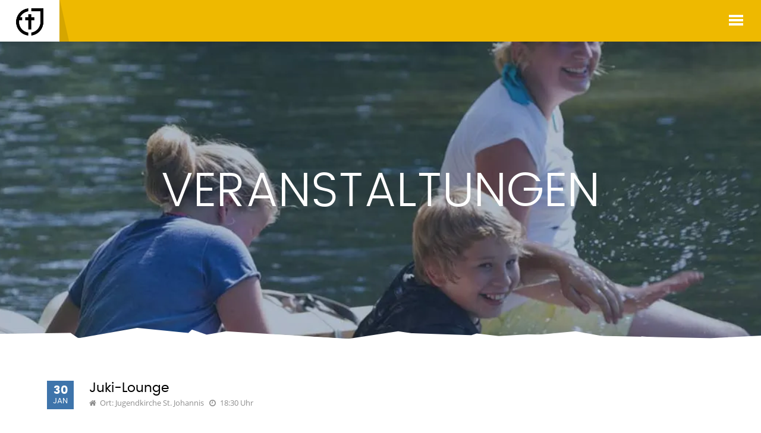

--- FILE ---
content_type: text/html; charset=UTF-8
request_url: https://jugendkirche.kirche-chemnitz.de/veranstaltungen/veranstaltungseinzelansicht/jukilounge2
body_size: 5344
content:
<!DOCTYPE html>
<html lang="de">
<head>

      <meta charset="UTF-8">
    <title>Juki-Lounge - Jugendkirche Chemnitz</title>
    <base href="https://jugendkirche.kirche-chemnitz.de/">

          <meta name="robots" content="index,follow">
      <meta name="description" content="">
      <meta name="keywords" content="">
      <meta name="generator" content="Contao Open Source CMS">
      <meta http-equiv="X-UA-Compatible" content="IE=edge"> 
    
    <meta name="viewport" content="width=device-width,initial-scale=1.0,shrink-to-fit=no">
    <style>#left{width:277px;right:277px}#container{padding-left:277px}</style>
    <link rel="stylesheet" href="assets/css/reset.min.css,layout.min.css,colorbox.min.css,slick.css,font-awe...-f10e45f5.css">        <script src="assets/js/jquery.min.js-c31f118d.js"></script><link type="application/rss+xml" rel="alternate" href="http://www.jugendkirche.kirchechemnitz.de/share/alle-veranstaltungen-jugendkirche.xml" title="Alle Events">
  <!-- Piwik -->
<script type="text/javascript">
  var _paq = _paq || [];
  _paq.push(['trackPageView']);
  _paq.push(['enableLinkTracking']);
  (function() {
    var u="//www.jugendkirche.kirchechemnitz.de/piwik/";
    _paq.push(['setTrackerUrl', u+'piwik.php']);
    _paq.push(['setSiteId', '1']);
    var d=document, g=d.createElement('script'), s=d.getElementsByTagName('script')[0];
    g.type='text/javascript'; g.async=true; g.defer=true; g.src=u+'piwik.js'; s.parentNode.insertBefore(g,s);
  })();
</script>
<noscript><p><img src="//www.jugendkirche.kirchechemnitz.de/piwik/piwik.php?idsite=1" style="border:0;" alt="" /></p></noscript>
<!-- End Piwik Code -->
</head>
<body id="top" class="mac chrome blink ch131">

      
    <div id="wrapper">

                        <header id="header">
            <div class="inside">
              
<div class="inside2">
	<div id="mobile-button">
	        <div class="line"></div>
	        <div class="space"></div>
	        <div class="line"></div>
	        <div class="space"></div>
	        <div class="line"></div>
	</div>
	<div id="main-nav">
	    
<!-- indexer::stop -->
<nav class="mod_navigation block">

  
  <a href="veranstaltungen/veranstaltungseinzelansicht/jukilounge2#skipNavigation1" class="invisible">Navigation überspringen</a>

  
<ul class="level_1" role="menubar">
				<div class="left_nav">
			
  	    <li class="submenu first"><a href="werwirsind" title="Über uns" class="submenu first" role="menuitem" aria-haspopup="true">Über uns</a>
<ul class="level_2" role="menu">
				
  	    <li class="first"><a href="werwirsind" title="Wer wir sind" class="first" role="menuitem">Wer wir sind</a></li>
	  	    <li><a href="leitbild" title="Leitbild" role="menuitem">Leitbild</a></li>
	  	    <li><a href="team" title="Team" role="menuitem">Team</a></li>
	  	    <li><a href="jungegemeinden" title="Junge Gemeinden" role="menuitem">Junge Gemeinden</a></li>
	  	    <li><a href="wir/bezirksjugendkammer" title="Bezirks&shy;jugend&shy;kammer" role="menuitem">Bezirks&shy;jugend&shy;kammer</a></li>
	  	    <li class="submenu"><a href="jugendevents" title="Arbeits&shy;bereiche" class="submenu" role="menuitem" aria-haspopup="true">Arbeits&shy;bereiche</a>
<ul class="level_3" role="menu">
				
  	    <li class="first"><a href="jugendevents" title="Jugendevents" class="first" role="menuitem">Jugendevents</a></li>
	  	    <li><a href="offenearbeit" title="Offene Arbeit" role="menuitem">Offene Arbeit</a></li>
	  	    <li><a href="sport" title="Sport" role="menuitem">Sport</a></li>
	  	    <li><a href="wir/arbeitsbereiche/mitarbeiterbegleitung" title="Mitarbeiterbegleitung" role="menuitem">Mitarbeiterbegleitung</a></li>
	  	    <li><a href="kinderundteenies" title="Kinder, Konfis und Teenies" role="menuitem">Kinder, Konfis und Teenies</a></li>
	  	    <li><a href="zgd" title="Zusammen? Geht doch!" role="menuitem">Zusammen? Geht doch!</a></li>
	  	    <li><a href="eheundfamilie" title="Ehe und Familie" role="menuitem">Ehe und Familie</a></li>
	  	    <li><a href="praevention" title="Prävention" role="menuitem">Prävention</a></li>
	  	    <li class="last"><a href="freizeiten2" title="Freizeiten" class="last" role="menuitem">Freizeiten</a></li>
	  </ul>
</li>
	  	    <li class="submenu last"><a href="wir/foerderverein" title="Förderverein" class="submenu last" role="menuitem" aria-haspopup="true">Förderverein</a>
<ul class="level_3" role="menu">
				
  	    <li class="first"><a href="wir/foerderverein" title="Förder&shy;verein" class="first" role="menuitem">Förder&shy;verein</a></li>
	  	    <li class="last"><a href="wir/foerderverein/was-wir-unterstuetzt-haben" title="Was wir unterstützt haben" class="last" role="menuitem">Was wir unterstützt haben</a></li>
	  </ul>
</li>
	  </ul>
</li>
	  	    <li class="submenu trail"><a href="veranstaltungen/alle-termine" title="Veranstaltungen" class="submenu trail" role="menuitem" aria-haspopup="true">Veranstaltungen</a>
<ul class="level_2" role="menu">
				
  	    <li class="sibling first"><a href="veranstaltungen/alle-termine" title="Alle Termine" class="sibling first" role="menuitem">Alle Termine</a></li>
	  	    <li class="sibling"><a href="veranstaltungen/jugendgottesdienste" title="Jugend&shy;gottes&shy;dienste" class="sibling" role="menuitem">Jugend&shy;gottes&shy;dienste</a></li>
	  	    <li class="sibling"><a href="veranstaltungen/offener-treff" title="Offene Arbeit" class="sibling" role="menuitem">Offene Arbeit</a></li>
	  	    <li class="sibling"><a href="veranstaltungen/sport-turniere" title="Sport" class="sibling" role="menuitem">Sport</a></li>
	  	    <li class="submenu sibling"><a href="schulung-begleitung/mitarbeiterkreis" title="Mitarbeiterbegleitung" class="submenu sibling" role="menuitem" aria-haspopup="true">Mitarbeiterbegleitung</a>
<ul class="level_3" role="menu">
				
  	    <li class="first last"><a href="gitarrenseminar" title="Gitarrenseminar" class="first last" role="menuitem">Gitarrenseminar</a></li>
	  </ul>
</li>
	  	    <li class="sibling"><a href="veranstaltungen/kinderveranstaltungen" title="Kinder, Konfis und Teenies" class="sibling" role="menuitem">Kinder, Konfis und Teenies</a></li>
	  	    <li class="sibling"><a href="veranstaltungen/ZGD" title="Zusammen? Geht doch!" class="sibling" role="menuitem">Zusammen? Geht doch!</a></li>
	  	    <li class="sibling"><a href="veranstaltungen/weiteres" title="Ehe und Familie" class="sibling" role="menuitem">Ehe und Familie</a></li>
	  	    <li class="submenu sibling last"><a href="veranstaltungen/sonstige-veranstaltungen" title="Specials" class="submenu sibling last" role="menuitem" aria-haspopup="true">Specials</a>
<ul class="level_3" role="menu">
				
  	    <li class="first"><a href="veranstaltungen/happyhour" title="Happy Hour" class="first" role="menuitem">Happy Hour</a></li>
	  	    <li class="last"><a href="meine-jugendfeier" title="Meine Jugendfeier" class="last" role="menuitem">Meine Jugendfeier</a></li>
	  </ul>
</li>
	  </ul>
</li>
	  	    <li class="submenu"><a href="freizeiten/wichtigeinfos" title="Freizeiten" class="submenu" role="menuitem" aria-haspopup="true">Freizeiten</a>
<ul class="level_2" role="menu">
				
  	    <li class="first"><a href="freizeiten/wichtigeinfos" title="Wichtige Infos" class="first" role="menuitem">Wichtige Infos</a></li>
	  	    <li><a href="ski" title="Skifreizeit Raggal 07.-14.02.2026" role="menuitem">Skifreizeit Raggal 07.-14.02.2026</a></li>
	  	    <li><a href="konfifactory" title="KonfiFactory" role="menuitem">KonfiFactory 19.-22.03.2026</a></li>
	  	    <li><a href="24h" title="24h - Ein Tag für Gott" role="menuitem">24h - Ein Tag für Gott 03.-04.04.2026</a></li>
	  	    <li><a href="familienfz" title="Familienfreizeit Herrnhut 08. - 12.04.2026" role="menuitem">Familienfreizeit Herrnhut 08.-12.04.2026</a></li>
	  	    <li><a href="reitfreizeit" title="Reitfreizeit für Mädchen" role="menuitem">Reitfreizeit für Mädchen 05.-10.07.2026</a></li>
	  	    <li><a href="niederlande" title="Jugendfreizeit in den Niederlanden" role="menuitem">Jugendfreizeit in den Niederlanden 11.-18.07.2026</a></li>
	  	    <li><a href="ostsee" title="Jugendfreizeit an der Ostsee" role="menuitem">Jugendfreizeit an der Ostsee 27.07.-02.08.2026</a></li>
	  	    <li><a href="missiocamp" title="MissioCamp" role="menuitem">MissioCamp 07.-14.08.2026</a></li>
	  	    <li><a href="kroatien" title="Freizeit für junge Erwachsene in Kroatien" role="menuitem">Freizeit für junge Erwachsene in Kroatien 04.-19.09.2026</a></li>
	  	    <li><a href="juleica" title="JuLeiCa-Schulung" role="menuitem">JuLeiCa-Schulung 13.-17.10.2026</a></li>
	  	    <li><a href="singefreizeit" title="Kinder-Singe-Freizeit 19.-23.10.2026" role="menuitem">Kinder-Singe-Freizeit 19.-23.10.2026</a></li>
	  	    <li><a href="auschwitz" title="Studienfahrt nach Auschwitz" role="menuitem">Studienfahrt nach Auschwitz 23.-27.10.2026</a></li>
	  	    <li><a href="jl-we" title="Jugendleiter-Wochenende" role="menuitem">Jugendleiter-Wochenende 20.-22.11.2026</a></li>
	  	    <li class="last"><a href="freizeiten/barrierefreiheit" title="Barrierefreiheit" class="last" role="menuitem">Barrierefreiheit</a></li>
	  </ul>
</li>
	  	</div><div class="right_nav">    <li class="submenu"><a href="jugendkirche/ueberblick" title="Jugendkirche" class="submenu" role="menuitem" aria-haspopup="true">Jugendkirche</a>
<ul class="level_2" role="menu">
				
  	    <li class="first"><a href="jugendkirche/ueberblick" title="Überblick" class="first" role="menuitem">Überblick</a></li>
	  	    <li><a href="jugendkirche/offener-treff" title="Offener Treff" role="menuitem">Offener Treff</a></li>
	  	    <li><a href="jugendkirche/service/vermietung" title="Vermietung" role="menuitem">Vermietung</a></li>
	  	    <li class="last"><a href="jugendkirche/historie" title="Historie" class="last" role="menuitem">Historie</a></li>
	  </ul>
</li>
	  	    <li class="submenu"><a href="merch" title="Ressourcen" class="submenu" role="menuitem" aria-haspopup="true">Ressourcen</a>
<ul class="level_2" role="menu">
				
  	    <li class="first"><a href="merch" title="Merch" class="first" role="menuitem">Merch</a></li>
	  	    <li><a href="newsletter" title="Newsletter" role="menuitem">Newsletter</a></li>
	  	    <li><a href="referenten" title="JG Referenten-Liste" role="menuitem">JG Referenten-Liste</a></li>
	  	    <li><a href="fsj" title="FSJ und Praktikum" role="menuitem">FSJ und Praktikum</a></li>
	  	    <li><a href="verleih" title="Verleih" role="menuitem">Verleih</a></li>
	  	    <li class="last"><a href="downloads_links" title="Downloads und Links" class="last" role="menuitem">Downloads und Links</a></li>
	  </ul>
</li>
	  	    <li class="submenu last"><a href="kontakt" title="Kontakt" class="submenu last" role="menuitem" aria-haspopup="true">Kontakt</a>
<ul class="level_2" role="menu">
				
  	    <li class="first"><a href="kontakt" title="Kontakt aufnehmen" class="first" role="menuitem">Kontakt aufnehmen</a></li>
	  	    <li><a href="mitmachen" title="Mitmachen" role="menuitem">Mitmachen</a></li>
	  	    <li class="last"><a href="spenden" title="Spenden" class="last" role="menuitem">Spenden</a></li>
	  </ul>
</li>
	  </ul>

  <span id="skipNavigation1" class="invisible"></span>

</nav>
<!-- indexer::continue -->

	    <div class="social">
	    	<ul>
	    		<li>
	    			<a class="youtube" target="_blank" href="https://www.youtube.com/channel/UCv9ipD5Ierr7OnTWo9n-Z2Q"></a>
	    		</li>
	    		<li>
	    			<a class="instagram" target="_blank" href="https://www.instagram.com/jugendkirchechemnitz/"></a>
	    		</li>
	    		<li>
	    			<a class="facebook" target="_blank" href="https://www.facebook.com/evjuc"></a>
	    		</li>
	    		<li>
	    			<a class="contact" href="kontakt"></a>
	    		</li>
	    		<li>
	    			<a class="search">
	    			</a>
	    			
<!-- indexer::stop -->
<div class="mod_search block">

        
  
  <form action="suchergebnisse" method="get">
    <div class="formbody">
      <div class="widget widget-text">
        <label for="ctrl_keywords_28" class="invisible">Suchbegriffe</label>
        <input type="search" name="keywords" id="ctrl_keywords_28" class="text" value="">
      </div>
      <div class="widget widget-submit">
        <button type="submit" id="ctrl_submit_28" class="submit">Suchen</button>
      </div>
          </div>
  </form>

  
  

</div>
<!-- indexer::continue -->

	    				<div id="search_overlay"></div>
	    				<div id="search_close"></div>
	    		</li>
	    	</ul>
	    </div>
	</div>
</div>
<div id="logo_wrapper">
	<a href="jugendkirche-chemnitz" id="logo"><img src="files/layout/logo_evjuc.png" alt="Logo" /></a>
	
	<!--<a href="&#123;&#123;link_url::1&#125;&#125;" id="logo_klein"><img src="files/layout/logo_klein_fg.png" alt="Logo" /></a>-->
	<div id="logo_txt"></div>
	<div id="logo_bg"></div>
	<div id="schatten"></div>
</div>            </div>
          </header>
              
      
<div class="custom">
      
<div id="Slider">
  <div class="inside">
    
<div class="mod_article block" id="article-105">
  <div class="inside">
    
    
<div class="ce_text block">
	<div class="inside">
	  	
	  
  
      
<figure class="image_container float_above">
  
  
  <picture>
          <source srcset="assets/images/1/mitarbeiter-e90ba258.webp" media="screen and (max-width:576px)" type="image/webp" width="576" height="123">
          <source srcset="assets/images/0/mitarbeiter-e38ad438.jpg" media="screen and (max-width:576px)" width="576" height="123">
          <source srcset="assets/images/1/mitarbeiter-6db147a5.webp" type="image/webp" width="1920" height="411">
    
<img src="assets/images/9/mitarbeiter-b2099891.jpg" width="1920" height="411" alt="Jugendliche">

  </picture>

  
  </figure>

  
  	<div class="text-wrapper">
    	<h1>Veranstaltungen</h1>    </div>
  
	</div>
</div>

        <div id="kante_bottom"></div>
  </div>
</div>
  </div>
</div>
  </div>

            <div id="container_wrapper">
        <div id="container">

                      <div id="main">
              <div class="inside">
                
  <div class="mod_article block" id="article-8">
  	<div class="inside">
    
          
<div class="mod_eventreader block">
	<div class="inside">
	  	
	  
  
<div class="event layout_full block bygone">


	
		<time datetime="<?= $this->datetime ?>" class="date"><div class="date_wrapper"><div class="day">30</div><div class="month_name">Jan</div></div></time>	
	   

  <div class="title_location_wrapper">
    <h3>Juki-Lounge</h3>
          <span class="location">Ort: Jugendkirche St. Johannis</span>
          <span class="time">18:30 Uhr</span>
    </div>
  <!-- <p class="info"><time datetime="2023-01-30T18:30:00+00:00">30.01.2023, 18:30</time></p> -->


  

  <div class="clear"></div>

  
      <div class="ce_text block">
          </div>
  


  
</div>

      <!-- indexer::stop -->
    <p class="back"><a href="javascript:history.go(-1)" title="Zurück">Zurück</a></p>
    <!-- indexer::continue -->
  
  
	</div>
</div>
    
        </div>
  </div>

              </div>
                          </div>
          
                                    <aside id="left">
                <div class="inside">
                  
<!-- indexer::stop -->
<nav class="mod_navigation block">

  
  <a href="veranstaltungen/veranstaltungseinzelansicht/jukilounge2#skipNavigation13" class="invisible">Navigation überspringen</a>

  
<ul class="level_1">
        <li class="submenu first"><a href="werwirsind" title="Über uns" class="submenu first" aria-haspopup="true">Über uns</a>
<ul class="level_2">
        <li class="first"><a href="werwirsind" title="Wer wir sind" class="first">Wer wir sind</a></li>

        <li><a href="leitbild" title="Leitbild">Leitbild</a></li>

        <li><a href="team" title="Team">Team</a></li>

        <li><a href="jungegemeinden" title="Junge Gemeinden">Junge Gemeinden</a></li>

        <li><a href="wir/bezirksjugendkammer" title="Bezirks&shy;jugend&shy;kammer">Bezirks&shy;jugend&shy;kammer</a></li>

        <li class="submenu"><a href="jugendevents" title="Arbeits&shy;bereiche" class="submenu" aria-haspopup="true">Arbeits&shy;bereiche</a>
<ul class="level_3">
        <li class="first"><a href="jugendevents" title="Jugendevents" class="first">Jugendevents</a></li>

        <li><a href="offenearbeit" title="Offene Arbeit">Offene Arbeit</a></li>

        <li><a href="sport" title="Sport">Sport</a></li>

        <li><a href="wir/arbeitsbereiche/mitarbeiterbegleitung" title="Mitarbeiterbegleitung">Mitarbeiterbegleitung</a></li>

        <li><a href="kinderundteenies" title="Kinder, Konfis und Teenies">Kinder, Konfis und Teenies</a></li>

        <li><a href="zgd" title="Zusammen? Geht doch!">Zusammen? Geht doch!</a></li>

        <li><a href="eheundfamilie" title="Ehe und Familie">Ehe und Familie</a></li>

        <li><a href="praevention" title="Prävention">Prävention</a></li>

        <li class="last"><a href="freizeiten2" title="Freizeiten" class="last">Freizeiten</a></li>

  </ul>
</li>

        <li class="submenu last"><a href="wir/foerderverein" title="Förderverein" class="submenu last" aria-haspopup="true">Förderverein</a>
<ul class="level_3">
        <li class="first"><a href="wir/foerderverein" title="Förder&shy;verein" class="first">Förder&shy;verein</a></li>

        <li class="last"><a href="wir/foerderverein/was-wir-unterstuetzt-haben" title="Was wir unterstützt haben" class="last">Was wir unterstützt haben</a></li>

  </ul>
</li>

  </ul>
</li>

        <li class="submenu trail"><a href="veranstaltungen/alle-termine" title="Veranstaltungen" class="submenu trail" aria-haspopup="true">Veranstaltungen</a>
<ul class="level_2">
        <li class="sibling first"><a href="veranstaltungen/alle-termine" title="Alle Termine" class="sibling first">Alle Termine</a></li>

        <li class="sibling"><a href="veranstaltungen/jugendgottesdienste" title="Jugend&shy;gottes&shy;dienste" class="sibling">Jugend&shy;gottes&shy;dienste</a></li>

        <li class="sibling"><a href="veranstaltungen/offener-treff" title="Offene Arbeit" class="sibling">Offene Arbeit</a></li>

        <li class="sibling"><a href="veranstaltungen/sport-turniere" title="Sport" class="sibling">Sport</a></li>

        <li class="submenu sibling"><a href="schulung-begleitung/mitarbeiterkreis" title="Mitarbeiterbegleitung" class="submenu sibling" aria-haspopup="true">Mitarbeiterbegleitung</a>
<ul class="level_3">
        <li class="first last"><a href="gitarrenseminar" title="Gitarrenseminar" class="first last">Gitarrenseminar</a></li>

  </ul>
</li>

        <li class="sibling"><a href="veranstaltungen/kinderveranstaltungen" title="Kinder, Konfis und Teenies" class="sibling">Kinder, Konfis und Teenies</a></li>

        <li class="sibling"><a href="veranstaltungen/ZGD" title="Zusammen? Geht doch!" class="sibling">Zusammen? Geht doch!</a></li>

        <li class="sibling"><a href="veranstaltungen/weiteres" title="Ehe und Familie" class="sibling">Ehe und Familie</a></li>

        <li class="submenu sibling last"><a href="veranstaltungen/sonstige-veranstaltungen" title="Specials" class="submenu sibling last" aria-haspopup="true">Specials</a>
<ul class="level_3">
        <li class="first"><a href="veranstaltungen/happyhour" title="Happy Hour" class="first">Happy Hour</a></li>

        <li class="last"><a href="meine-jugendfeier" title="Meine Jugendfeier" class="last">Meine Jugendfeier</a></li>

  </ul>
</li>

  </ul>
</li>

        <li class="submenu"><a href="freizeiten/wichtigeinfos" title="Freizeiten" class="submenu" aria-haspopup="true">Freizeiten</a>
<ul class="level_2">
        <li class="first"><a href="freizeiten/wichtigeinfos" title="Wichtige Infos" class="first">Wichtige Infos</a></li>

        <li><a href="ski" title="Skifreizeit Raggal 07.-14.02.2026">Skifreizeit Raggal 07.-14.02.2026</a></li>

        <li><a href="konfifactory" title="KonfiFactory">KonfiFactory 19.-22.03.2026</a></li>

        <li><a href="24h" title="24h - Ein Tag für Gott">24h - Ein Tag für Gott 03.-04.04.2026</a></li>

        <li><a href="familienfz" title="Familienfreizeit Herrnhut 08. - 12.04.2026">Familienfreizeit Herrnhut 08.-12.04.2026</a></li>

        <li><a href="reitfreizeit" title="Reitfreizeit für Mädchen">Reitfreizeit für Mädchen 05.-10.07.2026</a></li>

        <li><a href="niederlande" title="Jugendfreizeit in den Niederlanden">Jugendfreizeit in den Niederlanden 11.-18.07.2026</a></li>

        <li><a href="ostsee" title="Jugendfreizeit an der Ostsee">Jugendfreizeit an der Ostsee 27.07.-02.08.2026</a></li>

        <li><a href="missiocamp" title="MissioCamp">MissioCamp 07.-14.08.2026</a></li>

        <li><a href="kroatien" title="Freizeit für junge Erwachsene in Kroatien">Freizeit für junge Erwachsene in Kroatien 04.-19.09.2026</a></li>

        <li><a href="juleica" title="JuLeiCa-Schulung">JuLeiCa-Schulung 13.-17.10.2026</a></li>

        <li><a href="singefreizeit" title="Kinder-Singe-Freizeit 19.-23.10.2026">Kinder-Singe-Freizeit 19.-23.10.2026</a></li>

        <li><a href="auschwitz" title="Studienfahrt nach Auschwitz">Studienfahrt nach Auschwitz 23.-27.10.2026</a></li>

        <li><a href="jl-we" title="Jugendleiter-Wochenende">Jugendleiter-Wochenende 20.-22.11.2026</a></li>

        <li class="last"><a href="freizeiten/barrierefreiheit" title="Barrierefreiheit" class="last">Barrierefreiheit</a></li>

  </ul>
</li>

        <li class="submenu"><a href="jugendkirche/ueberblick" title="Jugendkirche" class="submenu" aria-haspopup="true">Jugendkirche</a>
<ul class="level_2">
        <li class="first"><a href="jugendkirche/ueberblick" title="Überblick" class="first">Überblick</a></li>

        <li><a href="jugendkirche/offener-treff" title="Offener Treff">Offener Treff</a></li>

        <li><a href="jugendkirche/service/vermietung" title="Vermietung">Vermietung</a></li>

        <li class="last"><a href="jugendkirche/historie" title="Historie" class="last">Historie</a></li>

  </ul>
</li>

        <li class="submenu"><a href="merch" title="Ressourcen" class="submenu" aria-haspopup="true">Ressourcen</a>
<ul class="level_2">
        <li class="first"><a href="merch" title="Merch" class="first">Merch</a></li>

        <li><a href="newsletter" title="Newsletter">Newsletter</a></li>

        <li><a href="referenten" title="JG Referenten-Liste">JG Referenten-Liste</a></li>

        <li><a href="fsj" title="FSJ und Praktikum">FSJ und Praktikum</a></li>

        <li><a href="verleih" title="Verleih">Verleih</a></li>

        <li class="last"><a href="downloads_links" title="Downloads und Links" class="last">Downloads und Links</a></li>

  </ul>
</li>

        <li class="submenu last"><a href="kontakt" title="Kontakt" class="submenu last" aria-haspopup="true">Kontakt</a>
<ul class="level_2">
        <li class="first"><a href="kontakt" title="Kontakt aufnehmen" class="first">Kontakt aufnehmen</a></li>

        <li><a href="mitmachen" title="Mitmachen">Mitmachen</a></li>

        <li class="last"><a href="spenden" title="Spenden" class="last">Spenden</a></li>

  </ul>
</li>

  </ul>

  <span id="skipNavigation13" class="invisible"></span>

</nav>
<!-- indexer::continue -->
                </div>
              </aside>
                      
                                          <a id="top-button" href="#top"></a>
        </div>

       </div>
      
      
                        <footer id="footer">
            <div class="inside">
              
<div id="footer-top">
	<div class="inside">
		
<div class="ce_text block">
	<div class="inside">
	  	
	  
  
      
<figure class="image_container float_left">
  
  

<img src="assets/images/1/logo_foerderverein_evjuv-2c31c9da.png" width="302" height="78" alt="">


  
  </figure>

  
  	<div class="text-wrapper">
    	<p><a href="wir/foerderverein" title="Förderverein Evangelische Jugendarbeit Chemnitz">mehr erfahren</a></p>    </div>
  
	</div>
</div>

		
		
<div class="ce_text block">
	<div class="inside">
	  	    <h4>Bildungsspender</h4>
	  	
	  
  	<div class="text-wrapper">
    	<p>Beim Shoppen kostenlos helfen</p>
<p><a title="Bildungsspender Jugendkirche" href="https://www.bildungsspender.de/evjuc" target="_blank">ich helfe mit</a></p>    </div>
  
  
  
	</div>
</div>

	</div>
	<div class="clear"></div>
</div>
<div id="footer-bottom">
	<div class="inside">
		<div id="footer-nav">
			
<!-- indexer::stop -->
<nav class="mod_customnav block">

  
  <a href="veranstaltungen/veranstaltungseinzelansicht/jukilounge2#skipNavigation12" class="invisible">Navigation überspringen</a>

  
<ul class="level_1">
        <li class="first"><a href="kontakt" title="Kontakt aufnehmen" class="first">Kontakt aufnehmen</a></li>

        <li><a href="impressum" title="Impressum">Impressum</a></li>

        <li><a href="datenschutz" title="Datenschutz">Datenschutz</a></li>

        <li class="last"><a href="haftungsausschluss" title="Haftungsausschluss" class="last">Haftungsausschluss</a></li>

  </ul>

  <span id="skipNavigation12" class="invisible"></span>

</nav>
<!-- indexer::continue -->

		</div>
		<div class="social">
	    	<ul>
	    		<li>
	    			<a class="youtube" target="_blank" href="https://www.youtube.com/channel/UCv9ipD5Ierr7OnTWo9n-Z2Q"></a>
	    		</li>
	    		<li>
	    			<a class="instagram" target="_blank" href="https://www.instagram.com/jugendkirchechemnitz/"></a>
	    		</li>
	    		<li>
	    			<a class="facebook" target="_blank" href="https://www.facebook.com/evjuc"></a>
	    		</li>
	    		<li>
	    			<a class="contact" href="kontakt"></a>
	    		</li>
	    		<li>
	    			<a class="search">
	    			</a>

	    		</li>
	    	</ul>
	    </div>
	    <div class="copyright">
	    	© 2026 Ev.-Luth. Jugendpfarramt Chemnitz
	    </div>
	</div>
	<div class="clear"></div>
</div>
<div id="cookie-bar">
	<div class="inside">
		<p>Wir verwenden Cookies, um Ihnen ein angenehmeres Surfen zu ermöglichen und Zugriffe auf unsere Website zu analysieren. <a href="datenschutz.html">Mehr Infos</a></p>
		<a class="button" id="close-button">Ok</a>
	</div>
</div>            </div>
          </footer>
              
    </div>

      
  
<script src="assets/colorbox/js/colorbox.min.js?v=1.6.4.2"></script>
<script>
  jQuery(function($) {
    $('a[data-lightbox]').map(function() {
      $(this).colorbox({
        // Put custom options here
        loop: false,
        rel: $(this).attr('data-lightbox'),
        maxWidth: '95%',
        maxHeight: '95%'
      });
    });
  });
</script>

<script type="text/javascript" src="files/script/slick_carousel/slick.min.js"></script>
<script type="text/javascript" src="files/script/js.cookie.js"></script>
<script type="text/javascript" src="files/script/script_juki.js"></script>
<script type="text/javascript" src="files/script/respond.js"></script>
<script type="text/javascript" src="files/script/placeholders.min.js"></script>

</body>
</html>


--- FILE ---
content_type: text/css
request_url: https://jugendkirche.kirche-chemnitz.de/assets/css/reset.min.css,layout.min.css,colorbox.min.css,slick.css,font-awe...-f10e45f5.css
body_size: 16511
content:
header,footer,nav,section,aside,main,article,figure,figcaption{display:block}body,div,h1,h2,h3,h4,h5,h6,p,blockquote,pre,code,ol,ul,li,dl,dt,dd,figure,table,th,td,form,fieldset,legend,input,textarea{margin:0;padding:0}table{border-spacing:0;border-collapse:collapse}caption,th,td{text-align:left;text-align:start;vertical-align:top}abbr,acronym{font-variant:normal;border-bottom:1px dotted #666;cursor:help}blockquote,q{quotes:none}fieldset,img,iframe{border:0}ul{list-style-type:none}sup{vertical-align:text-top}sub{vertical-align:text-bottom}del{text-decoration:line-through}ins{text-decoration:none}body{font:12px/1 "Lucida Grande","Lucida Sans Unicode",Verdana,sans-serif;color:#000}input,button,textarea,select{font-family:inherit;font-size:99%;font-weight:inherit}pre,code{font-family:Monaco,monospace}h1,h2,h3,h4,h5,h6{font-size:100%;font-weight:400}h1{font-size:1.8333em}h2{font-size:1.6667em}h3{font-size:1.5em}h4{font-size:1.3333em}table{font-size:inherit}caption,th{font-weight:700}a{color:#00f}h1,h2,h3,h4,h5,h6{margin-top:1em}h1,h2,h3,h4,h5,h6,p,pre,blockquote,table,ol,ul,form{margin-bottom:12px}
body,form,figure{margin:0;padding:0}img{border:0}header,footer,nav,section,aside,article,figure,figcaption{display:block}body{font-size:100.01%}select,input,textarea{font-size:99%}#container,.inside{position:relative}#main,#left,#right{float:left;position:relative}#main{width:100%}#left{margin-left:-100%}#right{margin-right:-100%}#footer{clear:both}#main .inside{min-height:1px}.ce_gallery>ul,.content-gallery>ul{margin:0;padding:0;overflow:hidden;list-style:none}.ce_gallery>ul li,.content-gallery>ul li{float:left}.ce_gallery>ul li.col_first,.content-gallery>ul li.col_first{clear:left}.float_left,.media--left>figure{float:left}.float_right,.media--right>figure{float:right}.block{overflow:hidden}.media{display:flow-root}.clear,#clear{height:.1px;font-size:.1px;line-height:.1px;clear:both}.invisible{border:0;clip:rect(0 0 0 0);height:1px;margin:-1px;overflow:hidden;padding:0;position:absolute;width:1px}.custom{display:block}#container:after,.custom:after{content:"";display:table;clear:both}
#colorbox,#cboxOverlay,#cboxWrapper{position:absolute;top:0;left:0;z-index:9999;overflow:hidden;-webkit-transform:translate3d(0,0,0)}#cboxWrapper{max-width:none}#cboxOverlay{position:fixed;width:100%;height:100%}#cboxMiddleLeft,#cboxBottomLeft{clear:left}#cboxContent{position:relative}#cboxLoadedContent{overflow:auto;-webkit-overflow-scrolling:touch}#cboxTitle{margin:0}#cboxLoadingOverlay,#cboxLoadingGraphic{position:absolute;top:0;left:0;width:100%;height:100%}#cboxPrevious,#cboxNext,#cboxClose,#cboxSlideshow{cursor:pointer}.cboxPhoto{float:left;margin:auto;border:0;display:block;max-width:none;-ms-interpolation-mode:bicubic}.cboxIframe{width:100%;height:100%;display:block;border:0;padding:0;margin:0}#colorbox,#cboxContent,#cboxLoadedContent{box-sizing:content-box;-moz-box-sizing:content-box;-webkit-box-sizing:content-box}#cboxOverlay{background:#000;opacity:.9;filter:alpha(opacity = 90)}#colorbox{outline:0}#cboxContent{margin-top:20px;background:#000}.cboxIframe{background:#fff}#cboxError{padding:50px;border:1px solid #ccc}#cboxLoadedContent{border:5px solid #000;background:#fff}#cboxTitle{position:absolute;top:-20px;left:0;color:#ccc}#cboxCurrent{position:absolute;top:-20px;right:0;color:#ccc}#cboxLoadingGraphic{background:url(../../assets/colorbox/images/loading.gif) no-repeat center center}#cboxPrevious,#cboxNext,#cboxSlideshow,#cboxClose{border:0;padding:0;margin:0;overflow:visible;width:auto;background:0 0}#cboxPrevious:active,#cboxNext:active,#cboxSlideshow:active,#cboxClose:active{outline:0}#cboxSlideshow{position:absolute;top:-20px;right:90px;color:#fff}#cboxPrevious{position:absolute;top:50%;left:5px;margin-top:-32px;background:url(../../assets/colorbox/images/controls.png) no-repeat top left;width:28px;height:65px;text-indent:-9999px}#cboxPrevious:hover{background-position:bottom left}#cboxNext{position:absolute;top:50%;right:5px;margin-top:-32px;background:url(../../assets/colorbox/images/controls.png) no-repeat top right;width:28px;height:65px;text-indent:-9999px}#cboxNext:hover{background-position:bottom right}#cboxClose{position:absolute;top:5px;right:5px;display:block;background:url(../../assets/colorbox/images/controls.png) no-repeat top center;width:38px;height:19px;text-indent:-9999px}#cboxClose:hover{background-position:bottom center}
/* Slider */
.slick-slider
{
    position: relative;

    display: block;
    box-sizing: border-box;

    -webkit-user-select: none;
       -moz-user-select: none;
        -ms-user-select: none;
            user-select: none;

    -webkit-touch-callout: none;
    -khtml-user-select: none;
    -ms-touch-action: pan-y;
        touch-action: pan-y;
    -webkit-tap-highlight-color: transparent;
}

.slick-list
{
    position: relative;

    display: block;
    overflow: hidden;

    margin: 0;
    padding: 0;
}
.slick-list:focus
{
    outline: none;
}
.slick-list.dragging
{
    cursor: pointer;
    cursor: hand;
}

.slick-slider .slick-track,
.slick-slider .slick-list
{
    -webkit-transform: translate3d(0, 0, 0);
       -moz-transform: translate3d(0, 0, 0);
        -ms-transform: translate3d(0, 0, 0);
         -o-transform: translate3d(0, 0, 0);
            transform: translate3d(0, 0, 0);
}

.slick-track
{
    position: relative;
    top: 0;
    left: 0;

    display: block;
    margin-left: auto;
    margin-right: auto;
}
.slick-track:before,
.slick-track:after
{
    display: table;

    content: '';
}
.slick-track:after
{
    clear: both;
}
.slick-loading .slick-track
{
    visibility: hidden;
}

.slick-slide
{
    display: none;
    float: left;

    height: 100%;
    min-height: 1px;
}

[dir='rtl'] .slick-slide
{
    float: right;
}
.slick-slide img
{
    display: block;
}
.slick-slide.slick-loading img
{
    display: none;
}
.slick-slide.dragging img
{
    pointer-events: none;
}
.slick-initialized .slick-slide
{
    display: block;
}
.slick-loading .slick-slide
{
    visibility: hidden;
}
.slick-vertical .slick-slide
{
    display: block;

    height: auto;

    border: 1px solid transparent;
}
.slick-arrow.slick-hidden {
    display: none;
}

/*!
 *  Font Awesome 4.6.3 by @davegandy - http://fontawesome.io - @fontawesome
 *  License - http://fontawesome.io/license (Font: SIL OFL 1.1, CSS: MIT License)
 */@font-face{font-family:'FontAwesome';src:url('../../files/fonts/font-awesome-4.6.3/fonts/fontawesome-webfont.eot?v=4.6.3');src:url('../../files/fonts/font-awesome-4.6.3/fonts/fontawesome-webfont.eot?#iefix&v=4.6.3') format('embedded-opentype'),url('../../files/fonts/font-awesome-4.6.3/fonts/fontawesome-webfont.woff2?v=4.6.3') format('woff2'),url('../../files/fonts/font-awesome-4.6.3/fonts/fontawesome-webfont.woff?v=4.6.3') format('woff'),url('../../files/fonts/font-awesome-4.6.3/fonts/fontawesome-webfont.ttf?v=4.6.3') format('truetype'),url('../../files/fonts/font-awesome-4.6.3/fonts/fontawesome-webfont.svg?v=4.6.3#fontawesomeregular') format('svg');font-weight:normal;font-style:normal}.fa{display:inline-block;font:normal normal normal 14px/1 FontAwesome;font-size:inherit;text-rendering:auto;-webkit-font-smoothing:antialiased;-moz-osx-font-smoothing:grayscale}.fa-lg{font-size:1.33333333em;line-height:.75em;vertical-align:-15%}.fa-2x{font-size:2em}.fa-3x{font-size:3em}.fa-4x{font-size:4em}.fa-5x{font-size:5em}.fa-fw{width:1.28571429em;text-align:center}.fa-ul{padding-left:0;margin-left:2.14285714em;list-style-type:none}.fa-ul>li{position:relative}.fa-li{position:absolute;left:-2.14285714em;width:2.14285714em;top:.14285714em;text-align:center}.fa-li.fa-lg{left:-1.85714286em}.fa-border{padding:.2em .25em .15em;border:solid .08em #eee;border-radius:.1em}.fa-pull-left{float:left}.fa-pull-right{float:right}.fa.fa-pull-left{margin-right:.3em}.fa.fa-pull-right{margin-left:.3em}.pull-right{float:right}.pull-left{float:left}.fa.pull-left{margin-right:.3em}.fa.pull-right{margin-left:.3em}.fa-spin{-webkit-animation:fa-spin 2s infinite linear;animation:fa-spin 2s infinite linear}.fa-pulse{-webkit-animation:fa-spin 1s infinite steps(8);animation:fa-spin 1s infinite steps(8)}@-webkit-keyframes fa-spin{0%{-webkit-transform:rotate(0deg);transform:rotate(0deg)}100%{-webkit-transform:rotate(359deg);transform:rotate(359deg)}}@keyframes fa-spin{0%{-webkit-transform:rotate(0deg);transform:rotate(0deg)}100%{-webkit-transform:rotate(359deg);transform:rotate(359deg)}}.fa-rotate-90{-ms-filter:"progid:DXImageTransform.Microsoft.BasicImage(rotation=1)";-webkit-transform:rotate(90deg);-ms-transform:rotate(90deg);transform:rotate(90deg)}.fa-rotate-180{-ms-filter:"progid:DXImageTransform.Microsoft.BasicImage(rotation=2)";-webkit-transform:rotate(180deg);-ms-transform:rotate(180deg);transform:rotate(180deg)}.fa-rotate-270{-ms-filter:"progid:DXImageTransform.Microsoft.BasicImage(rotation=3)";-webkit-transform:rotate(270deg);-ms-transform:rotate(270deg);transform:rotate(270deg)}.fa-flip-horizontal{-ms-filter:"progid:DXImageTransform.Microsoft.BasicImage(rotation=0, mirror=1)";-webkit-transform:scale(-1, 1);-ms-transform:scale(-1, 1);transform:scale(-1, 1)}.fa-flip-vertical{-ms-filter:"progid:DXImageTransform.Microsoft.BasicImage(rotation=2, mirror=1)";-webkit-transform:scale(1, -1);-ms-transform:scale(1, -1);transform:scale(1, -1)}:root .fa-rotate-90,:root .fa-rotate-180,:root .fa-rotate-270,:root .fa-flip-horizontal,:root .fa-flip-vertical{filter:none}.fa-stack{position:relative;display:inline-block;width:2em;height:2em;line-height:2em;vertical-align:middle}.fa-stack-1x,.fa-stack-2x{position:absolute;left:0;width:100%;text-align:center}.fa-stack-1x{line-height:inherit}.fa-stack-2x{font-size:2em}.fa-inverse{color:#fff}.fa-glass:before{content:"\f000"}.fa-music:before{content:"\f001"}.fa-search:before{content:"\f002"}.fa-envelope-o:before{content:"\f003"}.fa-heart:before{content:"\f004"}.fa-star:before{content:"\f005"}.fa-star-o:before{content:"\f006"}.fa-user:before{content:"\f007"}.fa-film:before{content:"\f008"}.fa-th-large:before{content:"\f009"}.fa-th:before{content:"\f00a"}.fa-th-list:before{content:"\f00b"}.fa-check:before{content:"\f00c"}.fa-remove:before,.fa-close:before,.fa-times:before{content:"\f00d"}.fa-search-plus:before{content:"\f00e"}.fa-search-minus:before{content:"\f010"}.fa-power-off:before{content:"\f011"}.fa-signal:before{content:"\f012"}.fa-gear:before,.fa-cog:before{content:"\f013"}.fa-trash-o:before{content:"\f014"}.fa-home:before{content:"\f015"}.fa-file-o:before{content:"\f016"}.fa-clock-o:before{content:"\f017"}.fa-road:before{content:"\f018"}.fa-download:before{content:"\f019"}.fa-arrow-circle-o-down:before{content:"\f01a"}.fa-arrow-circle-o-up:before{content:"\f01b"}.fa-inbox:before{content:"\f01c"}.fa-play-circle-o:before{content:"\f01d"}.fa-rotate-right:before,.fa-repeat:before{content:"\f01e"}.fa-refresh:before{content:"\f021"}.fa-list-alt:before{content:"\f022"}.fa-lock:before{content:"\f023"}.fa-flag:before{content:"\f024"}.fa-headphones:before{content:"\f025"}.fa-volume-off:before{content:"\f026"}.fa-volume-down:before{content:"\f027"}.fa-volume-up:before{content:"\f028"}.fa-qrcode:before{content:"\f029"}.fa-barcode:before{content:"\f02a"}.fa-tag:before{content:"\f02b"}.fa-tags:before{content:"\f02c"}.fa-book:before{content:"\f02d"}.fa-bookmark:before{content:"\f02e"}.fa-print:before{content:"\f02f"}.fa-camera:before{content:"\f030"}.fa-font:before{content:"\f031"}.fa-bold:before{content:"\f032"}.fa-italic:before{content:"\f033"}.fa-text-height:before{content:"\f034"}.fa-text-width:before{content:"\f035"}.fa-align-left:before{content:"\f036"}.fa-align-center:before{content:"\f037"}.fa-align-right:before{content:"\f038"}.fa-align-justify:before{content:"\f039"}.fa-list:before{content:"\f03a"}.fa-dedent:before,.fa-outdent:before{content:"\f03b"}.fa-indent:before{content:"\f03c"}.fa-video-camera:before{content:"\f03d"}.fa-photo:before,.fa-image:before,.fa-picture-o:before{content:"\f03e"}.fa-pencil:before{content:"\f040"}.fa-map-marker:before{content:"\f041"}.fa-adjust:before{content:"\f042"}.fa-tint:before{content:"\f043"}.fa-edit:before,.fa-pencil-square-o:before{content:"\f044"}.fa-share-square-o:before{content:"\f045"}.fa-check-square-o:before{content:"\f046"}.fa-arrows:before{content:"\f047"}.fa-step-backward:before{content:"\f048"}.fa-fast-backward:before{content:"\f049"}.fa-backward:before{content:"\f04a"}.fa-play:before{content:"\f04b"}.fa-pause:before{content:"\f04c"}.fa-stop:before{content:"\f04d"}.fa-forward:before{content:"\f04e"}.fa-fast-forward:before{content:"\f050"}.fa-step-forward:before{content:"\f051"}.fa-eject:before{content:"\f052"}.fa-chevron-left:before{content:"\f053"}.fa-chevron-right:before{content:"\f054"}.fa-plus-circle:before{content:"\f055"}.fa-minus-circle:before{content:"\f056"}.fa-times-circle:before{content:"\f057"}.fa-check-circle:before{content:"\f058"}.fa-question-circle:before{content:"\f059"}.fa-info-circle:before{content:"\f05a"}.fa-crosshairs:before{content:"\f05b"}.fa-times-circle-o:before{content:"\f05c"}.fa-check-circle-o:before{content:"\f05d"}.fa-ban:before{content:"\f05e"}.fa-arrow-left:before{content:"\f060"}.fa-arrow-right:before{content:"\f061"}.fa-arrow-up:before{content:"\f062"}.fa-arrow-down:before{content:"\f063"}.fa-mail-forward:before,.fa-share:before{content:"\f064"}.fa-expand:before{content:"\f065"}.fa-compress:before{content:"\f066"}.fa-plus:before{content:"\f067"}.fa-minus:before{content:"\f068"}.fa-asterisk:before{content:"\f069"}.fa-exclamation-circle:before{content:"\f06a"}.fa-gift:before{content:"\f06b"}.fa-leaf:before{content:"\f06c"}.fa-fire:before{content:"\f06d"}.fa-eye:before{content:"\f06e"}.fa-eye-slash:before{content:"\f070"}.fa-warning:before,.fa-exclamation-triangle:before{content:"\f071"}.fa-plane:before{content:"\f072"}.fa-calendar:before{content:"\f073"}.fa-random:before{content:"\f074"}.fa-comment:before{content:"\f075"}.fa-magnet:before{content:"\f076"}.fa-chevron-up:before{content:"\f077"}.fa-chevron-down:before{content:"\f078"}.fa-retweet:before{content:"\f079"}.fa-shopping-cart:before{content:"\f07a"}.fa-folder:before{content:"\f07b"}.fa-folder-open:before{content:"\f07c"}.fa-arrows-v:before{content:"\f07d"}.fa-arrows-h:before{content:"\f07e"}.fa-bar-chart-o:before,.fa-bar-chart:before{content:"\f080"}.fa-twitter-square:before{content:"\f081"}.fa-facebook-square:before{content:"\f082"}.fa-camera-retro:before{content:"\f083"}.fa-key:before{content:"\f084"}.fa-gears:before,.fa-cogs:before{content:"\f085"}.fa-comments:before{content:"\f086"}.fa-thumbs-o-up:before{content:"\f087"}.fa-thumbs-o-down:before{content:"\f088"}.fa-star-half:before{content:"\f089"}.fa-heart-o:before{content:"\f08a"}.fa-sign-out:before{content:"\f08b"}.fa-linkedin-square:before{content:"\f08c"}.fa-thumb-tack:before{content:"\f08d"}.fa-external-link:before{content:"\f08e"}.fa-sign-in:before{content:"\f090"}.fa-trophy:before{content:"\f091"}.fa-github-square:before{content:"\f092"}.fa-upload:before{content:"\f093"}.fa-lemon-o:before{content:"\f094"}.fa-phone:before{content:"\f095"}.fa-square-o:before{content:"\f096"}.fa-bookmark-o:before{content:"\f097"}.fa-phone-square:before{content:"\f098"}.fa-twitter:before{content:"\f099"}.fa-facebook-f:before,.fa-facebook:before{content:"\f09a"}.fa-github:before{content:"\f09b"}.fa-unlock:before{content:"\f09c"}.fa-credit-card:before{content:"\f09d"}.fa-feed:before,.fa-rss:before{content:"\f09e"}.fa-hdd-o:before{content:"\f0a0"}.fa-bullhorn:before{content:"\f0a1"}.fa-bell:before{content:"\f0f3"}.fa-certificate:before{content:"\f0a3"}.fa-hand-o-right:before{content:"\f0a4"}.fa-hand-o-left:before{content:"\f0a5"}.fa-hand-o-up:before{content:"\f0a6"}.fa-hand-o-down:before{content:"\f0a7"}.fa-arrow-circle-left:before{content:"\f0a8"}.fa-arrow-circle-right:before{content:"\f0a9"}.fa-arrow-circle-up:before{content:"\f0aa"}.fa-arrow-circle-down:before{content:"\f0ab"}.fa-globe:before{content:"\f0ac"}.fa-wrench:before{content:"\f0ad"}.fa-tasks:before{content:"\f0ae"}.fa-filter:before{content:"\f0b0"}.fa-briefcase:before{content:"\f0b1"}.fa-arrows-alt:before{content:"\f0b2"}.fa-group:before,.fa-users:before{content:"\f0c0"}.fa-chain:before,.fa-link:before{content:"\f0c1"}.fa-cloud:before{content:"\f0c2"}.fa-flask:before{content:"\f0c3"}.fa-cut:before,.fa-scissors:before{content:"\f0c4"}.fa-copy:before,.fa-files-o:before{content:"\f0c5"}.fa-paperclip:before{content:"\f0c6"}.fa-save:before,.fa-floppy-o:before{content:"\f0c7"}.fa-square:before{content:"\f0c8"}.fa-navicon:before,.fa-reorder:before,.fa-bars:before{content:"\f0c9"}.fa-list-ul:before{content:"\f0ca"}.fa-list-ol:before{content:"\f0cb"}.fa-strikethrough:before{content:"\f0cc"}.fa-underline:before{content:"\f0cd"}.fa-table:before{content:"\f0ce"}.fa-magic:before{content:"\f0d0"}.fa-truck:before{content:"\f0d1"}.fa-pinterest:before{content:"\f0d2"}.fa-pinterest-square:before{content:"\f0d3"}.fa-google-plus-square:before{content:"\f0d4"}.fa-google-plus:before{content:"\f0d5"}.fa-money:before{content:"\f0d6"}.fa-caret-down:before{content:"\f0d7"}.fa-caret-up:before{content:"\f0d8"}.fa-caret-left:before{content:"\f0d9"}.fa-caret-right:before{content:"\f0da"}.fa-columns:before{content:"\f0db"}.fa-unsorted:before,.fa-sort:before{content:"\f0dc"}.fa-sort-down:before,.fa-sort-desc:before{content:"\f0dd"}.fa-sort-up:before,.fa-sort-asc:before{content:"\f0de"}.fa-envelope:before{content:"\f0e0"}.fa-linkedin:before{content:"\f0e1"}.fa-rotate-left:before,.fa-undo:before{content:"\f0e2"}.fa-legal:before,.fa-gavel:before{content:"\f0e3"}.fa-dashboard:before,.fa-tachometer:before{content:"\f0e4"}.fa-comment-o:before{content:"\f0e5"}.fa-comments-o:before{content:"\f0e6"}.fa-flash:before,.fa-bolt:before{content:"\f0e7"}.fa-sitemap:before{content:"\f0e8"}.fa-umbrella:before{content:"\f0e9"}.fa-paste:before,.fa-clipboard:before{content:"\f0ea"}.fa-lightbulb-o:before{content:"\f0eb"}.fa-exchange:before{content:"\f0ec"}.fa-cloud-download:before{content:"\f0ed"}.fa-cloud-upload:before{content:"\f0ee"}.fa-user-md:before{content:"\f0f0"}.fa-stethoscope:before{content:"\f0f1"}.fa-suitcase:before{content:"\f0f2"}.fa-bell-o:before{content:"\f0a2"}.fa-coffee:before{content:"\f0f4"}.fa-cutlery:before{content:"\f0f5"}.fa-file-text-o:before{content:"\f0f6"}.fa-building-o:before{content:"\f0f7"}.fa-hospital-o:before{content:"\f0f8"}.fa-ambulance:before{content:"\f0f9"}.fa-medkit:before{content:"\f0fa"}.fa-fighter-jet:before{content:"\f0fb"}.fa-beer:before{content:"\f0fc"}.fa-h-square:before{content:"\f0fd"}.fa-plus-square:before{content:"\f0fe"}.fa-angle-double-left:before{content:"\f100"}.fa-angle-double-right:before{content:"\f101"}.fa-angle-double-up:before{content:"\f102"}.fa-angle-double-down:before{content:"\f103"}.fa-angle-left:before{content:"\f104"}.fa-angle-right:before{content:"\f105"}.fa-angle-up:before{content:"\f106"}.fa-angle-down:before{content:"\f107"}.fa-desktop:before{content:"\f108"}.fa-laptop:before{content:"\f109"}.fa-tablet:before{content:"\f10a"}.fa-mobile-phone:before,.fa-mobile:before{content:"\f10b"}.fa-circle-o:before{content:"\f10c"}.fa-quote-left:before{content:"\f10d"}.fa-quote-right:before{content:"\f10e"}.fa-spinner:before{content:"\f110"}.fa-circle:before{content:"\f111"}.fa-mail-reply:before,.fa-reply:before{content:"\f112"}.fa-github-alt:before{content:"\f113"}.fa-folder-o:before{content:"\f114"}.fa-folder-open-o:before{content:"\f115"}.fa-smile-o:before{content:"\f118"}.fa-frown-o:before{content:"\f119"}.fa-meh-o:before{content:"\f11a"}.fa-gamepad:before{content:"\f11b"}.fa-keyboard-o:before{content:"\f11c"}.fa-flag-o:before{content:"\f11d"}.fa-flag-checkered:before{content:"\f11e"}.fa-terminal:before{content:"\f120"}.fa-code:before{content:"\f121"}.fa-mail-reply-all:before,.fa-reply-all:before{content:"\f122"}.fa-star-half-empty:before,.fa-star-half-full:before,.fa-star-half-o:before{content:"\f123"}.fa-location-arrow:before{content:"\f124"}.fa-crop:before{content:"\f125"}.fa-code-fork:before{content:"\f126"}.fa-unlink:before,.fa-chain-broken:before{content:"\f127"}.fa-question:before{content:"\f128"}.fa-info:before{content:"\f129"}.fa-exclamation:before{content:"\f12a"}.fa-superscript:before{content:"\f12b"}.fa-subscript:before{content:"\f12c"}.fa-eraser:before{content:"\f12d"}.fa-puzzle-piece:before{content:"\f12e"}.fa-microphone:before{content:"\f130"}.fa-microphone-slash:before{content:"\f131"}.fa-shield:before{content:"\f132"}.fa-calendar-o:before{content:"\f133"}.fa-fire-extinguisher:before{content:"\f134"}.fa-rocket:before{content:"\f135"}.fa-maxcdn:before{content:"\f136"}.fa-chevron-circle-left:before{content:"\f137"}.fa-chevron-circle-right:before{content:"\f138"}.fa-chevron-circle-up:before{content:"\f139"}.fa-chevron-circle-down:before{content:"\f13a"}.fa-html5:before{content:"\f13b"}.fa-css3:before{content:"\f13c"}.fa-anchor:before{content:"\f13d"}.fa-unlock-alt:before{content:"\f13e"}.fa-bullseye:before{content:"\f140"}.fa-ellipsis-h:before{content:"\f141"}.fa-ellipsis-v:before{content:"\f142"}.fa-rss-square:before{content:"\f143"}.fa-play-circle:before{content:"\f144"}.fa-ticket:before{content:"\f145"}.fa-minus-square:before{content:"\f146"}.fa-minus-square-o:before{content:"\f147"}.fa-level-up:before{content:"\f148"}.fa-level-down:before{content:"\f149"}.fa-check-square:before{content:"\f14a"}.fa-pencil-square:before{content:"\f14b"}.fa-external-link-square:before{content:"\f14c"}.fa-share-square:before{content:"\f14d"}.fa-compass:before{content:"\f14e"}.fa-toggle-down:before,.fa-caret-square-o-down:before{content:"\f150"}.fa-toggle-up:before,.fa-caret-square-o-up:before{content:"\f151"}.fa-toggle-right:before,.fa-caret-square-o-right:before{content:"\f152"}.fa-euro:before,.fa-eur:before{content:"\f153"}.fa-gbp:before{content:"\f154"}.fa-dollar:before,.fa-usd:before{content:"\f155"}.fa-rupee:before,.fa-inr:before{content:"\f156"}.fa-cny:before,.fa-rmb:before,.fa-yen:before,.fa-jpy:before{content:"\f157"}.fa-ruble:before,.fa-rouble:before,.fa-rub:before{content:"\f158"}.fa-won:before,.fa-krw:before{content:"\f159"}.fa-bitcoin:before,.fa-btc:before{content:"\f15a"}.fa-file:before{content:"\f15b"}.fa-file-text:before{content:"\f15c"}.fa-sort-alpha-asc:before{content:"\f15d"}.fa-sort-alpha-desc:before{content:"\f15e"}.fa-sort-amount-asc:before{content:"\f160"}.fa-sort-amount-desc:before{content:"\f161"}.fa-sort-numeric-asc:before{content:"\f162"}.fa-sort-numeric-desc:before{content:"\f163"}.fa-thumbs-up:before{content:"\f164"}.fa-thumbs-down:before{content:"\f165"}.fa-youtube-square:before{content:"\f166"}.fa-youtube:before{content:"\f167"}.fa-xing:before{content:"\f168"}.fa-xing-square:before{content:"\f169"}.fa-youtube-play:before{content:"\f16a"}.fa-dropbox:before{content:"\f16b"}.fa-stack-overflow:before{content:"\f16c"}.fa-instagram:before{content:"\f16d"}.fa-flickr:before{content:"\f16e"}.fa-adn:before{content:"\f170"}.fa-bitbucket:before{content:"\f171"}.fa-bitbucket-square:before{content:"\f172"}.fa-tumblr:before{content:"\f173"}.fa-tumblr-square:before{content:"\f174"}.fa-long-arrow-down:before{content:"\f175"}.fa-long-arrow-up:before{content:"\f176"}.fa-long-arrow-left:before{content:"\f177"}.fa-long-arrow-right:before{content:"\f178"}.fa-apple:before{content:"\f179"}.fa-windows:before{content:"\f17a"}.fa-android:before{content:"\f17b"}.fa-linux:before{content:"\f17c"}.fa-dribbble:before{content:"\f17d"}.fa-skype:before{content:"\f17e"}.fa-foursquare:before{content:"\f180"}.fa-trello:before{content:"\f181"}.fa-female:before{content:"\f182"}.fa-male:before{content:"\f183"}.fa-gittip:before,.fa-gratipay:before{content:"\f184"}.fa-sun-o:before{content:"\f185"}.fa-moon-o:before{content:"\f186"}.fa-archive:before{content:"\f187"}.fa-bug:before{content:"\f188"}.fa-vk:before{content:"\f189"}.fa-weibo:before{content:"\f18a"}.fa-renren:before{content:"\f18b"}.fa-pagelines:before{content:"\f18c"}.fa-stack-exchange:before{content:"\f18d"}.fa-arrow-circle-o-right:before{content:"\f18e"}.fa-arrow-circle-o-left:before{content:"\f190"}.fa-toggle-left:before,.fa-caret-square-o-left:before{content:"\f191"}.fa-dot-circle-o:before{content:"\f192"}.fa-wheelchair:before{content:"\f193"}.fa-vimeo-square:before{content:"\f194"}.fa-turkish-lira:before,.fa-try:before{content:"\f195"}.fa-plus-square-o:before{content:"\f196"}.fa-space-shuttle:before{content:"\f197"}.fa-slack:before{content:"\f198"}.fa-envelope-square:before{content:"\f199"}.fa-wordpress:before{content:"\f19a"}.fa-openid:before{content:"\f19b"}.fa-institution:before,.fa-bank:before,.fa-university:before{content:"\f19c"}.fa-mortar-board:before,.fa-graduation-cap:before{content:"\f19d"}.fa-yahoo:before{content:"\f19e"}.fa-google:before{content:"\f1a0"}.fa-reddit:before{content:"\f1a1"}.fa-reddit-square:before{content:"\f1a2"}.fa-stumbleupon-circle:before{content:"\f1a3"}.fa-stumbleupon:before{content:"\f1a4"}.fa-delicious:before{content:"\f1a5"}.fa-digg:before{content:"\f1a6"}.fa-pied-piper-pp:before{content:"\f1a7"}.fa-pied-piper-alt:before{content:"\f1a8"}.fa-drupal:before{content:"\f1a9"}.fa-joomla:before{content:"\f1aa"}.fa-language:before{content:"\f1ab"}.fa-fax:before{content:"\f1ac"}.fa-building:before{content:"\f1ad"}.fa-child:before{content:"\f1ae"}.fa-paw:before{content:"\f1b0"}.fa-spoon:before{content:"\f1b1"}.fa-cube:before{content:"\f1b2"}.fa-cubes:before{content:"\f1b3"}.fa-behance:before{content:"\f1b4"}.fa-behance-square:before{content:"\f1b5"}.fa-steam:before{content:"\f1b6"}.fa-steam-square:before{content:"\f1b7"}.fa-recycle:before{content:"\f1b8"}.fa-automobile:before,.fa-car:before{content:"\f1b9"}.fa-cab:before,.fa-taxi:before{content:"\f1ba"}.fa-tree:before{content:"\f1bb"}.fa-spotify:before{content:"\f1bc"}.fa-deviantart:before{content:"\f1bd"}.fa-soundcloud:before{content:"\f1be"}.fa-database:before{content:"\f1c0"}.fa-file-pdf-o:before{content:"\f1c1"}.fa-file-word-o:before{content:"\f1c2"}.fa-file-excel-o:before{content:"\f1c3"}.fa-file-powerpoint-o:before{content:"\f1c4"}.fa-file-photo-o:before,.fa-file-picture-o:before,.fa-file-image-o:before{content:"\f1c5"}.fa-file-zip-o:before,.fa-file-archive-o:before{content:"\f1c6"}.fa-file-sound-o:before,.fa-file-audio-o:before{content:"\f1c7"}.fa-file-movie-o:before,.fa-file-video-o:before{content:"\f1c8"}.fa-file-code-o:before{content:"\f1c9"}.fa-vine:before{content:"\f1ca"}.fa-codepen:before{content:"\f1cb"}.fa-jsfiddle:before{content:"\f1cc"}.fa-life-bouy:before,.fa-life-buoy:before,.fa-life-saver:before,.fa-support:before,.fa-life-ring:before{content:"\f1cd"}.fa-circle-o-notch:before{content:"\f1ce"}.fa-ra:before,.fa-resistance:before,.fa-rebel:before{content:"\f1d0"}.fa-ge:before,.fa-empire:before{content:"\f1d1"}.fa-git-square:before{content:"\f1d2"}.fa-git:before{content:"\f1d3"}.fa-y-combinator-square:before,.fa-yc-square:before,.fa-hacker-news:before{content:"\f1d4"}.fa-tencent-weibo:before{content:"\f1d5"}.fa-qq:before{content:"\f1d6"}.fa-wechat:before,.fa-weixin:before{content:"\f1d7"}.fa-send:before,.fa-paper-plane:before{content:"\f1d8"}.fa-send-o:before,.fa-paper-plane-o:before{content:"\f1d9"}.fa-history:before{content:"\f1da"}.fa-circle-thin:before{content:"\f1db"}.fa-header:before{content:"\f1dc"}.fa-paragraph:before{content:"\f1dd"}.fa-sliders:before{content:"\f1de"}.fa-share-alt:before{content:"\f1e0"}.fa-share-alt-square:before{content:"\f1e1"}.fa-bomb:before{content:"\f1e2"}.fa-soccer-ball-o:before,.fa-futbol-o:before{content:"\f1e3"}.fa-tty:before{content:"\f1e4"}.fa-binoculars:before{content:"\f1e5"}.fa-plug:before{content:"\f1e6"}.fa-slideshare:before{content:"\f1e7"}.fa-twitch:before{content:"\f1e8"}.fa-yelp:before{content:"\f1e9"}.fa-newspaper-o:before{content:"\f1ea"}.fa-wifi:before{content:"\f1eb"}.fa-calculator:before{content:"\f1ec"}.fa-paypal:before{content:"\f1ed"}.fa-google-wallet:before{content:"\f1ee"}.fa-cc-visa:before{content:"\f1f0"}.fa-cc-mastercard:before{content:"\f1f1"}.fa-cc-discover:before{content:"\f1f2"}.fa-cc-amex:before{content:"\f1f3"}.fa-cc-paypal:before{content:"\f1f4"}.fa-cc-stripe:before{content:"\f1f5"}.fa-bell-slash:before{content:"\f1f6"}.fa-bell-slash-o:before{content:"\f1f7"}.fa-trash:before{content:"\f1f8"}.fa-copyright:before{content:"\f1f9"}.fa-at:before{content:"\f1fa"}.fa-eyedropper:before{content:"\f1fb"}.fa-paint-brush:before{content:"\f1fc"}.fa-birthday-cake:before{content:"\f1fd"}.fa-area-chart:before{content:"\f1fe"}.fa-pie-chart:before{content:"\f200"}.fa-line-chart:before{content:"\f201"}.fa-lastfm:before{content:"\f202"}.fa-lastfm-square:before{content:"\f203"}.fa-toggle-off:before{content:"\f204"}.fa-toggle-on:before{content:"\f205"}.fa-bicycle:before{content:"\f206"}.fa-bus:before{content:"\f207"}.fa-ioxhost:before{content:"\f208"}.fa-angellist:before{content:"\f209"}.fa-cc:before{content:"\f20a"}.fa-shekel:before,.fa-sheqel:before,.fa-ils:before{content:"\f20b"}.fa-meanpath:before{content:"\f20c"}.fa-buysellads:before{content:"\f20d"}.fa-connectdevelop:before{content:"\f20e"}.fa-dashcube:before{content:"\f210"}.fa-forumbee:before{content:"\f211"}.fa-leanpub:before{content:"\f212"}.fa-sellsy:before{content:"\f213"}.fa-shirtsinbulk:before{content:"\f214"}.fa-simplybuilt:before{content:"\f215"}.fa-skyatlas:before{content:"\f216"}.fa-cart-plus:before{content:"\f217"}.fa-cart-arrow-down:before{content:"\f218"}.fa-diamond:before{content:"\f219"}.fa-ship:before{content:"\f21a"}.fa-user-secret:before{content:"\f21b"}.fa-motorcycle:before{content:"\f21c"}.fa-street-view:before{content:"\f21d"}.fa-heartbeat:before{content:"\f21e"}.fa-venus:before{content:"\f221"}.fa-mars:before{content:"\f222"}.fa-mercury:before{content:"\f223"}.fa-intersex:before,.fa-transgender:before{content:"\f224"}.fa-transgender-alt:before{content:"\f225"}.fa-venus-double:before{content:"\f226"}.fa-mars-double:before{content:"\f227"}.fa-venus-mars:before{content:"\f228"}.fa-mars-stroke:before{content:"\f229"}.fa-mars-stroke-v:before{content:"\f22a"}.fa-mars-stroke-h:before{content:"\f22b"}.fa-neuter:before{content:"\f22c"}.fa-genderless:before{content:"\f22d"}.fa-facebook-official:before{content:"\f230"}.fa-pinterest-p:before{content:"\f231"}.fa-whatsapp:before{content:"\f232"}.fa-server:before{content:"\f233"}.fa-user-plus:before{content:"\f234"}.fa-user-times:before{content:"\f235"}.fa-hotel:before,.fa-bed:before{content:"\f236"}.fa-viacoin:before{content:"\f237"}.fa-train:before{content:"\f238"}.fa-subway:before{content:"\f239"}.fa-medium:before{content:"\f23a"}.fa-yc:before,.fa-y-combinator:before{content:"\f23b"}.fa-optin-monster:before{content:"\f23c"}.fa-opencart:before{content:"\f23d"}.fa-expeditedssl:before{content:"\f23e"}.fa-battery-4:before,.fa-battery-full:before{content:"\f240"}.fa-battery-3:before,.fa-battery-three-quarters:before{content:"\f241"}.fa-battery-2:before,.fa-battery-half:before{content:"\f242"}.fa-battery-1:before,.fa-battery-quarter:before{content:"\f243"}.fa-battery-0:before,.fa-battery-empty:before{content:"\f244"}.fa-mouse-pointer:before{content:"\f245"}.fa-i-cursor:before{content:"\f246"}.fa-object-group:before{content:"\f247"}.fa-object-ungroup:before{content:"\f248"}.fa-sticky-note:before{content:"\f249"}.fa-sticky-note-o:before{content:"\f24a"}.fa-cc-jcb:before{content:"\f24b"}.fa-cc-diners-club:before{content:"\f24c"}.fa-clone:before{content:"\f24d"}.fa-balance-scale:before{content:"\f24e"}.fa-hourglass-o:before{content:"\f250"}.fa-hourglass-1:before,.fa-hourglass-start:before{content:"\f251"}.fa-hourglass-2:before,.fa-hourglass-half:before{content:"\f252"}.fa-hourglass-3:before,.fa-hourglass-end:before{content:"\f253"}.fa-hourglass:before{content:"\f254"}.fa-hand-grab-o:before,.fa-hand-rock-o:before{content:"\f255"}.fa-hand-stop-o:before,.fa-hand-paper-o:before{content:"\f256"}.fa-hand-scissors-o:before{content:"\f257"}.fa-hand-lizard-o:before{content:"\f258"}.fa-hand-spock-o:before{content:"\f259"}.fa-hand-pointer-o:before{content:"\f25a"}.fa-hand-peace-o:before{content:"\f25b"}.fa-trademark:before{content:"\f25c"}.fa-registered:before{content:"\f25d"}.fa-creative-commons:before{content:"\f25e"}.fa-gg:before{content:"\f260"}.fa-gg-circle:before{content:"\f261"}.fa-tripadvisor:before{content:"\f262"}.fa-odnoklassniki:before{content:"\f263"}.fa-odnoklassniki-square:before{content:"\f264"}.fa-get-pocket:before{content:"\f265"}.fa-wikipedia-w:before{content:"\f266"}.fa-safari:before{content:"\f267"}.fa-chrome:before{content:"\f268"}.fa-firefox:before{content:"\f269"}.fa-opera:before{content:"\f26a"}.fa-internet-explorer:before{content:"\f26b"}.fa-tv:before,.fa-television:before{content:"\f26c"}.fa-contao:before{content:"\f26d"}.fa-500px:before{content:"\f26e"}.fa-amazon:before{content:"\f270"}.fa-calendar-plus-o:before{content:"\f271"}.fa-calendar-minus-o:before{content:"\f272"}.fa-calendar-times-o:before{content:"\f273"}.fa-calendar-check-o:before{content:"\f274"}.fa-industry:before{content:"\f275"}.fa-map-pin:before{content:"\f276"}.fa-map-signs:before{content:"\f277"}.fa-map-o:before{content:"\f278"}.fa-map:before{content:"\f279"}.fa-commenting:before{content:"\f27a"}.fa-commenting-o:before{content:"\f27b"}.fa-houzz:before{content:"\f27c"}.fa-vimeo:before{content:"\f27d"}.fa-black-tie:before{content:"\f27e"}.fa-fonticons:before{content:"\f280"}.fa-reddit-alien:before{content:"\f281"}.fa-edge:before{content:"\f282"}.fa-credit-card-alt:before{content:"\f283"}.fa-codiepie:before{content:"\f284"}.fa-modx:before{content:"\f285"}.fa-fort-awesome:before{content:"\f286"}.fa-usb:before{content:"\f287"}.fa-product-hunt:before{content:"\f288"}.fa-mixcloud:before{content:"\f289"}.fa-scribd:before{content:"\f28a"}.fa-pause-circle:before{content:"\f28b"}.fa-pause-circle-o:before{content:"\f28c"}.fa-stop-circle:before{content:"\f28d"}.fa-stop-circle-o:before{content:"\f28e"}.fa-shopping-bag:before{content:"\f290"}.fa-shopping-basket:before{content:"\f291"}.fa-hashtag:before{content:"\f292"}.fa-bluetooth:before{content:"\f293"}.fa-bluetooth-b:before{content:"\f294"}.fa-percent:before{content:"\f295"}.fa-gitlab:before{content:"\f296"}.fa-wpbeginner:before{content:"\f297"}.fa-wpforms:before{content:"\f298"}.fa-envira:before{content:"\f299"}.fa-universal-access:before{content:"\f29a"}.fa-wheelchair-alt:before{content:"\f29b"}.fa-question-circle-o:before{content:"\f29c"}.fa-blind:before{content:"\f29d"}.fa-audio-description:before{content:"\f29e"}.fa-volume-control-phone:before{content:"\f2a0"}.fa-braille:before{content:"\f2a1"}.fa-assistive-listening-systems:before{content:"\f2a2"}.fa-asl-interpreting:before,.fa-american-sign-language-interpreting:before{content:"\f2a3"}.fa-deafness:before,.fa-hard-of-hearing:before,.fa-deaf:before{content:"\f2a4"}.fa-glide:before{content:"\f2a5"}.fa-glide-g:before{content:"\f2a6"}.fa-signing:before,.fa-sign-language:before{content:"\f2a7"}.fa-low-vision:before{content:"\f2a8"}.fa-viadeo:before{content:"\f2a9"}.fa-viadeo-square:before{content:"\f2aa"}.fa-snapchat:before{content:"\f2ab"}.fa-snapchat-ghost:before{content:"\f2ac"}.fa-snapchat-square:before{content:"\f2ad"}.fa-pied-piper:before{content:"\f2ae"}.fa-first-order:before{content:"\f2b0"}.fa-yoast:before{content:"\f2b1"}.fa-themeisle:before{content:"\f2b2"}.fa-google-plus-circle:before,.fa-google-plus-official:before{content:"\f2b3"}.fa-fa:before,.fa-font-awesome:before{content:"\f2b4"}.sr-only{position:absolute;width:1px;height:1px;padding:0;margin:-1px;overflow:hidden;clip:rect(0, 0, 0, 0);border:0}.sr-only-focusable:active,.sr-only-focusable:focus{position:static;width:auto;height:auto;margin:0;overflow:visible;clip:auto}

/* caveat-regular - latin */
@font-face {
  font-family: 'Caveat';
  font-style: normal;
  font-weight: 400;
  src: url('../../files/fonts/caveat/caveat_400/caveat-v4-latin-regular.eot'); /* IE9 Compat Modes */
  src: local('Caveat Regular'), local('Caveat-Regular'),
       url('../../files/fonts/caveat/caveat_400/caveat-v4-latin-regular.eot?#iefix') format('embedded-opentype'), /* IE6-IE8 */
       url('../../files/fonts/caveat/caveat_400/caveat-v4-latin-regular.woff2') format('woff2'), /* Super Modern Browsers */
       url('../../files/fonts/caveat/caveat_400/caveat-v4-latin-regular.woff') format('woff'), /* Modern Browsers */
       url('../../files/fonts/caveat/caveat_400/caveat-v4-latin-regular.ttf') format('truetype'), /* Safari, Android, iOS */
       url('../../files/fonts/caveat/caveat_400/caveat-v4-latin-regular.svg#Caveat') format('svg'); /* Legacy iOS */
}

/* open-sans-300 - latin */
@font-face {
  font-family: 'Open Sans';
  font-style: normal;
  font-weight: 300;
  src: url('../../files/fonts/open-sans/open-sans_300/open-sans-v15-latin-300.eot'); /* IE9 Compat Modes */
  src: local('Open Sans Light'), local('OpenSans-Light'),
       url('../../files/fonts/open-sans/open-sans_300/open-sans-v15-latin-300.eot?#iefix') format('embedded-opentype'), /* IE6-IE8 */
       url('../../files/fonts/open-sans/open-sans_300/open-sans-v15-latin-300.woff2') format('woff2'), /* Super Modern Browsers */
       url('../../files/fonts/open-sans/open-sans_300/open-sans-v15-latin-300.woff') format('woff'), /* Modern Browsers */
       url('../../files/fonts/open-sans/open-sans_300/open-sans-v15-latin-300.ttf') format('truetype'), /* Safari, Android, iOS */
       url('../../files/fonts/open-sans/open-sans_300/open-sans-v15-latin-300.svg#OpenSans') format('svg'); /* Legacy iOS */
}
/* open-sans-regular - latin */
@font-face {
  font-family: 'Open Sans';
  font-style: normal;
  font-weight: 400;
  src: url('../../files/fonts/open-sans/open-sans_400/open-sans-v15-latin-regular.eot'); /* IE9 Compat Modes */
  src: local('Open Sans Regular'), local('OpenSans-Regular'),
       url('../../files/fonts/open-sans/open-sans_400/open-sans-v15-latin-regular.eot?#iefix') format('embedded-opentype'), /* IE6-IE8 */
       url('../../files/fonts/open-sans/open-sans_400/open-sans-v15-latin-regular.woff2') format('woff2'), /* Super Modern Browsers */
       url('../../files/fonts/open-sans/open-sans_400/open-sans-v15-latin-regular.woff') format('woff'), /* Modern Browsers */
       url('../../files/fonts/open-sans/open-sans_400/open-sans-v15-latin-regular.ttf') format('truetype'), /* Safari, Android, iOS */
       url('../../files/fonts/open-sans/open-sans_400/open-sans-v15-latin-regular.svg#OpenSans') format('svg'); /* Legacy iOS */
}
/* open-sans-italic - latin */
@font-face {
  font-family: 'Open Sans';
  font-style: italic;
  font-weight: 400;
  src: url('../../files/fonts/open-sans/open-sans_400italic/open-sans-v15-latin-italic.eot'); /* IE9 Compat Modes */
  src: local('Open Sans Italic'), local('OpenSans-Italic'),
       url('../../files/fonts/open-sans/open-sans_400italic/open-sans-v15-latin-italic.eot?#iefix') format('embedded-opentype'), /* IE6-IE8 */
       url('../../files/fonts/open-sans/open-sans_400italic/open-sans-v15-latin-italic.woff2') format('woff2'), /* Super Modern Browsers */
       url('../../files/fonts/open-sans/open-sans_400italic/open-sans-v15-latin-italic.woff') format('woff'), /* Modern Browsers */
       url('../../files/fonts/open-sans/open-sans_400italic/open-sans-v15-latin-italic.ttf') format('truetype'), /* Safari, Android, iOS */
       url('../../files/fonts/open-sans/open-sans_400italic/open-sans-v15-latin-italic.svg#OpenSans') format('svg'); /* Legacy iOS */
}
/* open-sans-600 - latin */
@font-face {
  font-family: 'Open Sans';
  font-style: normal;
  font-weight: 600;
  src: url('../../files/fonts/open-sans/open-sans_600/open-sans-v15-latin-600.eot'); /* IE9 Compat Modes */
  src: local('Open Sans SemiBold'), local('OpenSans-SemiBold'),
       url('../../files/fonts/open-sans/open-sans_600/open-sans-v15-latin-600.eot?#iefix') format('embedded-opentype'), /* IE6-IE8 */
       url('../../files/fonts/open-sans/open-sans_600/open-sans-v15-latin-600.woff2') format('woff2'), /* Super Modern Browsers */
       url('../../files/fonts/open-sans/open-sans_600/open-sans-v15-latin-600.woff') format('woff'), /* Modern Browsers */
       url('../../files/fonts/open-sans/open-sans_600/open-sans-v15-latin-600.ttf') format('truetype'), /* Safari, Android, iOS */
       url('../../files/fonts/open-sans/open-sans_600/open-sans-v15-latin-600.svg#OpenSans') format('svg'); /* Legacy iOS */
}
/* Generated by Font Squirrel (https://www.fontsquirrel.com) on August 3, 2016 */



@font-face {
    font-family: 'Poppins';
    src: url('../../files/fonts/poppins/poppins-bold.eot');
    src: url('../../files/fonts/poppins/poppins-bold.eot?#iefix') format('embedded-opentype'),
         url('../../files/fonts/poppins/poppins-bold.woff2') format('woff2'),
         url('../../files/fonts/poppins/poppins-bold.woff') format('woff'),
         url('../../files/fonts/poppins/poppins-bold.ttf') format('truetype'),
         url('../../files/fonts/poppins/poppins-bold.svg#poppinsbold') format('svg');
    font-weight: 700;
    font-style: normal;

}




@font-face {
    font-family: 'Poppins';
    src: url('../../files/fonts/poppins/poppins-light.eot');
    src: url('../../files/fonts/poppins/poppins-light.eot?#iefix') format('embedded-opentype'),
         url('../../files/fonts/poppins/poppins-light.woff2') format('woff2'),
         url('../../files/fonts/poppins/poppins-light.woff') format('woff'),
         url('../../files/fonts/poppins/poppins-light.ttf') format('truetype'),
         url('../../files/fonts/poppins/poppins-light.svg#poppinslight') format('svg');
    font-weight: 300;
    font-style: normal;

}




@font-face {
    font-family: 'Poppins';
    src: url('../../files/fonts/poppins/poppins-medium.eot');
    src: url('../../files/fonts/poppins/poppins-medium.eot?#iefix') format('embedded-opentype'),
         url('../../files/fonts/poppins/poppins-medium.woff2') format('woff2'),
         url('../../files/fonts/poppins/poppins-medium.woff') format('woff'),
         url('../../files/fonts/poppins/poppins-medium.ttf') format('truetype'),
         url('../../files/fonts/poppins/poppins-medium.svg#poppinsmedium') format('svg');
    font-weight: 500;
    font-style: normal;

}




@font-face {
    font-family: 'Poppins';
    src: url('../../files/fonts/poppins/poppins-regular.eot');
    src: url('../../files/fonts/poppins/poppins-regular.eot?#iefix') format('embedded-opentype'),
         url('../../files/fonts/poppins/poppins-regular.woff2') format('woff2'),
         url('../../files/fonts/poppins/poppins-regular.woff') format('woff'),
         url('../../files/fonts/poppins/poppins-regular.ttf') format('truetype'),
         url('../../files/fonts/poppins/poppins-regular.svg#poppinsregular') format('svg');
    font-weight: 400;
    font-style: normal;

}




@font-face {
    font-family: 'Poppins';
    src: url('../../files/fonts/poppins/poppins-semibold.eot');
    src: url('../../files/fonts/poppins/poppins-semibold.eot?#iefix') format('embedded-opentype'),
         url('../../files/fonts/poppins/poppins-semibold.woff2') format('woff2'),
         url('../../files/fonts/poppins/poppins-semibold.woff') format('woff'),
         url('../../files/fonts/poppins/poppins-semibold.ttf') format('truetype'),
         url('../../files/fonts/poppins/poppins-semibold.svg#poppinssemibold') format('svg');
    font-weight: 600;
    font-style: normal;

}
#spendenportal{right:0;top:40%;position:fixed;padding:2em;background-color:#3e74ab;-webkit-box-shadow:0 0 30px 0 rgba(0,0,0,.2);box-shadow:0 0 30px 0 rgba(0,0,0,.2);color:#fff;z-index:10}#spendenportal a:hover{color:#fff}#spendenportal .mobile{display:none}#spendenportal .btn:hover{background-color:#fff;color:#3e74ab}#spendenportal h3{margin-bottom:.5em}#spendenportal .close{width:24px;height:24px;right:-15px;top:-14px;position:absolute;display:block;background-image:url("/files/layout/cbox_close_white.png");background-size:100% 100%;cursor:pointer}#cookie-bar{bottom:0;left:0;right:0;position:fixed;display:none;background-color:#fff;-webkit-box-shadow:0 0 80px rgba(0,0,0,.15);box-shadow:0 0 80px rgba(0,0,0,.15);font-size:.85em;line-height:1.3em;z-index:1000}#cookie-bar .inside{width:100%;display:table;padding:.5em .5em .5em 1em;-webkit-box-sizing:border-box;box-sizing:border-box}#cookie-bar p{display:table-cell;vertical-align:middle}#cookie-bar #close-button{float:right;margin-left:1em;white-space:nowrap}.mime_icon{display:none}a[href$=".pdf"]:before{padding-right:.5em;font-family:FontAwesome;font-weight:normal;color:#d60404;content:"";font-style:normal}[id*=mitarbeiter-].mod_article .image_container,[id*=mitarbeiter-].mod_article .image_container+h2,[id*=mitarbeiter-].mod_article .image_container+h3,[id*=mitarbeiter-].mod_article .image_container+h4,body.mitarbeiter .mod_article .image_container,body.mitarbeiter .mod_article .image_container+h2,body.mitarbeiter .mod_article .image_container+h3,body.mitarbeiter .mod_article .image_container+h4{float:left}body.mitarbeiter #main .mod_article .image_container,#main [id*=mitarbeiter-].mod_article .image_container{max-width:300px;padding-right:2em}#top-button{width:26px;height:26px;bottom:3em;right:3em;position:fixed;display:block;padding:.5em;background:#eeb900 url("/files/layout/slider_top.png") center center no-repeat;-webkit-box-shadow:0 0 10px 0 rgba(0,0,0,.2);box-shadow:0 0 10px 0 rgba(0,0,0,.2);z-index:1000;opacity:0}.mod_eventreader .clear+div{margin-top:2em}[id*=statements] .mod_newslist .image_container.float_above,[id*=statements] .mod_newslist .headline_info_wrapper,[id*=statements] .mod_newsreader .image_container{float:left}[id*=statements] .mod_newsreader .image_container,#main [id*=statements] .mod_newsreader .image_container.float_left{padding-right:2em;padding-bottom:1em}#main [id*=statements] .mod_newsreader .image_container.float_above img{padding-bottom:0}[id*=statements] .mod_newslist .headline_info_wrapper{margin-left:2em}[id*=statements] .mod_newsreader .headline_info_wrapper{margin-bottom:2em}[id*=statements] .mod_newslist .layout_latest .teaser,[id*=statements] .mod_newsreader .layout_latest .teaser{margin-top:0;margin-bottom:0}[id*=statements] .mod_newslist .layout_latest .info,[id*=statements] .mod_newsreader .layout_latest .info{max-width:600px}#main [id*=statements] .mod_newsreader .image_container.float_above{max-width:33.33%}#cboxOverlay{background-color:#c5c8ca}#cboxTitle,#cboxCurrent{display:none !important}#cboxLoadedContent{border:0}#colorbox{-webkit-box-shadow:0 0 40px rgba(0,0,0,.2);box-shadow:0 0 40px rgba(0,0,0,.2);behavior:url("assets/css3pie/1.0.0/PIE.htc")}#cboxContent{margin-top:0;background-color:#fff}#cboxPrevious,#cboxNext{width:50%;height:100%;left:0;top:0;margin-top:0;background-image:none}#cboxNext{left:auto;right:0}#cboxPrevious:after,#cboxNext:after{top:50%;position:absolute;display:block;margin-top:-30px;color:#fff;text-indent:0;font:60px/60px FontAwesome;content:"";left:20px;opacity:0}#cboxNext:after{left:auto;right:20px;content:""}#cboxPrevious:hover:after,#cboxNext:hover:after{opacity:1}#cboxClose,#cboxClose:hover{width:70px;height:70px;right:0;top:0;position:fixed;background-position:center center;background-repeat:no-repeat;background-image:url("/files/layout/cbox_close_white.png");background-size:32px 32px}#cboxLoadingGraphic{background-image:url("/files/layout/kreisel.gif")}.mod_newslist .layout_latest .info,.mod_newsreader .layout_latest .info,.mod_newsreader .layout_full .info{color:#acacac}.mod_newslist .layout_latest .date:before,.mod_newslist .layout_latest .author:before,.mod_newsreader .date:before,.mod_newsreader .author:before{padding-right:.5em;font-family:FontAwesome}.mod_newslist .layout_latest .author:before,.mod_newsreader .layout_latest .author:before{content:""}.mod_newslist .layout_latest .date:before,.mod_newsreader .date:before{content:""}.mod_newslist .layout_latest .author+.date:before,.mod_newsreader .layout_latest .author+.date:before{padding-left:1em}.mod_newslist .layout_latest .teaser{font-size:.95em;font-style:italic}.mod_article:not(#wir-statements) .mod_newslist .layout_latest .text_wrapper{margin-top:2em}.mod_newsreader .teaser{margin-top:2em}body:not(.startseite) .mod_newslist .layout_latest+.layout_latest{margin-top:3em;padding-top:3em;border-top:1px solid #ededed}.mod_eventlist .event+.event{margin-top:2em;padding-top:2em;border-top:1px solid #ededed}.mod_eventlist .event{overflow:hidden}.dlh_googlemap{width:100% !important}#header .mod_search{width:80%;height:200px;left:50%;top:50%;position:fixed;display:none;margin-left:-40%;text-align:center;z-index:10;margin-top:-100px}#header .mod_search input.text{padding:1rem;border:0;font-size:5em;color:#fff;background:rgba(0,0,0,0)}.mod_search .submit{margin:0;padding:0;border:none;background-color:rgba(0,0,0,0)}#header .mod_search .submit_container:after{font:5em FontAwesome;color:#fff;content:"";cursor:pointer}#header .mod_search .submit_container:hover:after{color:#eeb900;cursor:pointer}#header .mod_search .submit_container:hover{cursor:pointer}#header #search_overlay{width:100%;height:100%;left:0;top:0;position:fixed;display:none;background-color:rgba(62,116,171,.8);z-index:9}#header #search_close{width:64px;height:64px;right:2em;top:2em;position:fixed;display:none;background-image:url("/files/layout/cbox_close_white.png");z-index:11;cursor:pointer}#header #search_close:hover{background-image:url("/files/layout/cbox_close_hover.png")}#main .poll_title{margin-top:.2em;margin-bottom:1em;font:1.75em "Poppins"}#main .poll_default .result_bar>div{min-width:15px;padding:5px 10px;background-color:#3e74ab;color:#fff}#main .poll_default .result_bar{width:70%;float:left}#main .poll_default .confirm{margin-bottom:2em}#main .poll_default .result_option{float:left;margin-right:1em;padding-top:5px}#main .poll_default li[class^=result_]+li[class^=result_]{margin-top:1em}.ce_gallery{margin-right:-1%;margin-left:-1%}.ce_gallery h2,.ce_gallery h3,.ce_gallery h4,.ce_gallery h5,.ce_gallery h6{margin-right:1%;margin-left:1%}div+.ce_gallery{margin-top:3em}.ce_gallery li{width:23%;float:left;margin-right:1%;margin-left:1%;margin-bottom:1em}.ce_gallery li:nth-child(4n+1){clear:both}.ce_gallery .image_container img{width:100%}.image_container a{position:relative;display:block}.image_container a:hover{background-color:#eeb900}.image_container a:hover img{opacity:.35}.image_container a:hover:after,.image_container a:hover:before{left:50%;top:50%;position:absolute;margin-top:-0.5em;margin-left:-0.25em;font:2em FontAwesome;color:#fff;content:"";z-index:100}.ce_gallery .image_container{background-position:center center;background-repeat:no-repeat;background-size:cover}[id*=mitarbeiter].mod_article .ce_image .image_container a:hover:after{left:10%;top:50%;font:1em/1.2em "Poppins";color:#fff;text-transform:uppercase;content:"mehr zu dieser Person";font-weight:700}[id*=mitarbeiter].mod_article .ce_image .image_container a:hover:before{left:10%;top:40%;font-size:1em;content:""}[id*=mitarbeiter].mod_article .ce_image .image_container figcaption{margin-top:1em}[id*=mitarbeiter].mod_article .ce_image .image_container figcaption p{margin-top:-0.25em;font-size:.9em;color:gray}[id*=mitarbeiter].mod_article .ce_image .image_container figcaption strong{margin-bottom:-1em;font-family:"Poppins";color:#000;text-transform:uppercase;font-weight:700}#footer #footer-top{padding-top:4em;padding-bottom:4em;background-color:#2b4b76;color:#fff}#footer h4{margin-bottom:1.5em;font-family:"Poppins";color:#fff;text-transform:uppercase;letter-spacing:3px;font-weight:300}#footer #footer-top span.empty_poll,#footer #footer-top p{margin-bottom:0;font-style:italic}[id^=ctrl_poll] span{display:block;margin-top:.5em}#footer #footer-top .poll_title{margin-bottom:1em}#footer .poll_default .result_bar>div{padding:2px 5px;background-color:#3e74ab;font-size:.85em;color:#fff}#footer .results li+li{margin-top:.5em}#footer .result_option{margin-bottom:.15em}#footer #footer-top a,#footer #footer-top .submit,#cookie-bar #close-button{display:inline-block;padding:.6em 1.2em;background-color:#3e74ab;border-top:0px solid #223855;border-right:0px solid #223855;border-bottom:3px solid #223855;border-left:0px solid #223855;font-size:.9em;color:#fff;font-weight:600;font-style:normal}#cookie-bar #close-button{padding-right:3.2em;padding-left:3.2em}#footer #footer-top .ce_text a,#footer #footer-top .mod_poll .submit_container{margin-top:2em}#footer #footer-top a:hover,#footer #footer-top .submit:hover,#cookie-bar #close-button:hover{background-color:#eeb900;border-color:#d5a600}#footer #footer-top>.inside>div{min-height:160px;position:relative;float:left}#footer #footer-top .inside>div>.inside{position:static}#footer #footer-top .ce_text:nth-child(2){margin-right:6em;margin-left:6em;padding:0 6em 1em;border-right:1px solid #3e74ab;border-left:1px solid #3e74ab}#footer #footer-bottom{padding-top:1em;padding-bottom:1em;background-color:#223f65;border-bottom:15px solid #eeb900}#footer #footer-bottom>.inside>div{display:inline-block}#footer #footer-bottom #footer-nav{float:left}#footer #footer-bottom .copyright{float:right;margin-left:auto;font-family:"Poppins";color:rgba(254,254,255,.5);text-transform:uppercase;font-weight:300}#footer #footer-bottom #footer-nav li{float:left}#footer #footer-bottom #footer-nav li a{font:.9em "Poppins";color:#fff;text-transform:uppercase;font-weight:300}#footer #footer-bottom #footer-nav li a:hover{color:#eeb900}#footer #footer-bottom #footer-nav li+li a{padding-left:2.2em}#main .mod_article{padding:4em}body:not(startseite) #main .mod_article+.mod_article{padding-top:0}#Slider #kante_bottom{width:100%;height:18px;bottom:-1px;left:0;position:absolute;background-image:url("/files/layout/unterseiten_kante.png");background-position:center top;background-repeat:no-repeat;content:""}.startseite #statements .layout_latest{position:relative;overflow:visible;margin:7em 1em 2em;padding:7em 3em 2em;background-color:#fff;-webkit-box-sizing:border-box;box-sizing:border-box}.startseite #statements .layout_latest h3{font-size:1.15em}.startseite #statements .layout_latest .teaser{margin-top:1em}.startseite #statements .layout_latest .info{font-size:.9em}.startseite #statements .layout_latest .more{margin-top:1em}.startseite #statements .layout_latest .image_container{top:-75px;position:absolute;margin-left:-75px;left:50%}.startseite #statements .layout_latest .image_container,.startseite #statements .layout_latest .image_container.float_left,.startseite #statements .layout_latest .image_container.float_right{padding-right:0;padding-left:0}.startseite #statements .layout_latest .image_container:after{width:24px;height:75px;right:-24px;top:75px;position:absolute;background-image:url("/files/layout/statement_bild_schatten.png");background-position:center top;background-repeat:no-repeat;background-size:100% 100%;content:""}.startseite #statements .mod_newslist{margin-right:-1em;margin-left:-1em}.startseite #statements .layout_latest:after{width:100%;height:7px;bottom:-7px;left:0;position:absolute;background-image:url("/files/layout/statement_kante.png");background-position:center top;background-repeat:no-repeat;background-size:100%;content:""}.startseite #main .mod_article:nth-child(even){background-image:url("/files/layout/artikel_bg.jpg");background-position:center center;background-repeat:no-repeat;background-size:cover}.startseite #main .mod_article:nth-child(even)>.inside{margin-top:4em}#main .mod_article:nth-child(even):before{width:100%;height:25px;left:0;top:0;display:block;background-image:url("/files/layout/artikel_kante.png");background-position:center top;background-repeat:no-repeat;content:"";background-size:100% 100%}#main .mod_article .ce_text{line-height:1.5em}#main .ce_text .image_container.float_left,#main .ce_text .image_container.float_right{max-width:300px}.startseite #main .mod_article{padding:0 0 4em}.startseite #main #veranstaltungen-aktuelles{padding-top:4em}#left .mod_navigation .level_3 a{padding-top:.5rem;padding-bottom:.3rem;padding-left:4rem;font-size:.85em}#left .mod_navigation .level_3{display:none}#left .mod_navigation li.active>.level_3{display:block}#left .mod_navigation .level_1>li:not(.trail){display:none}#left .mod_navigation li a{display:block;padding:.75rem 1rem .5rem 3rem;font-family:"Poppins";color:#000;font-weight:300}#left .mod_navigation .level_1>li.active>a,#left .mod_navigation .level_1>li.trail>a{font-size:1.2em;font-weight:600;cursor:default}#left .mod_navigation .level_2 a.active,#left .mod_navigation .level_2 a.trail,#left .mod_navigation .level_2 a:hover{background-color:#eeb900;color:#fff}#left .mod_navigation .level_2 a.active,#left .mod_navigation .level_2 a.trail{font-weight:600}#left .mod_navigation{padding-top:4em;padding-bottom:4em}#left .mod_navigation:after{width:18px;height:687px;right:0;top:0;position:absolute;background-image:url("/files/layout/seitennavigation_schatten.png");background-position:center top;background-repeat:no-repeat;content:""}.startseite div[id^=veranstaltungen] .mod_newslist{margin-top:5em;padding-top:5em;border-top:2px solid #ededed;margin-left:-1em;margin-right:-1em}.startseite .mod_newslist .slick-slide{margin-right:1em;margin-left:1em}.startseite .mod_newslist+.ce_hyperlink{margin-top:1em}.ce_hyperlink{margin-right:auto;margin-left:auto;text-align:center;font:2em "Caveat";margin-top:0}.ce_hyperlink a{position:relative}.ce_hyperlink a:after{width:35px;height:13px;right:-50px;top:18px;position:absolute;background-image:url("/files/layout/hyperlink_pfeil.png");background-position:center top;background-repeat:no-repeat;background-size:100% 100%;content:""}div[id^=veranstaltungen] .ce_hyperlink a,div[id^=seminare] .ce_hyperlink a,.termine .ce_hyperlink a{color:#334d70}div[id^=veranstaltungen] .ce_hyperlink a:hover,div[id^=statements] .ce_hyperlink a:hover,div[id^=seminare] .ce_hyperlink a:hover,.termine .ce_hyperlink a:hover{color:#eeb900}div[id^=statements] .ce_hyperlink a{color:#fff}body:not(.startseite) #container_wrapper,.startseite #main .mod_article>.inside,#header .inside2,#footer #footer-top>.inside,#footer #footer-bottom>.inside{max-width:1250px;margin-right:auto;margin-left:auto}body:not(.startseite) [id^=veranstaltungen] .mod_eventlist+.ce_hyperlink,body:not(.startseite) [id^=seminare] .mod_eventlist+.ce_hyperlink,body:not(.startseite).termine .mod_eventlist+.ce_hyperlink{right:0;top:0;position:absolute}.ce_hyperlink a[title^=RSS]{margin-right:.5em}.ce_hyperlink a[title^=RSS]:before{padding-top:.1em;padding-right:.25em;font-family:FontAwesome;color:#fe9901;content:""}.ce_hyperlink a[title^=RSS]:hover:before{color:#3e74ab}.ce_hyperlink a[title^=RSS]:after{display:none}.event .date_wrapper{width:45px;position:relative;float:left;padding:1em .5em .7em;text-align:center;background-color:#3e74ab;font:.65em/1.3em "Poppins";color:#fff;font-weight:400;box-sizing:border-box;-webkit-box-sizing:border-box;-moz-box-sizing:border-box}.event .title_location_wrapper{float:left;margin-left:2em;font-size:.8em}.event .title_location_wrapper h3{margin-top:0;margin-bottom:0}.mod_eventlist .event .image_container{margin-top:1em;margin-left:70px}#main .mod_eventlist .event .image_container img,#main .mod_eventreader .event .image_container img{margin-left:0}.event .date_wrapper .date-item{display:inline-block}.event .date_wrapper .date-item.seperator{position:relative;display:inline-block;margin-right:.25em;margin-bottom:.4em;margin-left:.25em}.event .date_wrapper .month_name{display:inline-block;font-size:1.25em;text-transform:uppercase}.event .date_wrapper .day{display:block;margin-bottom:.25em;font-size:1.85em;font-weight:700}.event .location,.event .time{font-family:"Open Sans";color:#8d8d8d}.event .location:before{padding-right:.5em;font-family:FontAwesome;content:""}.event .time:before{padding-right:.5em;padding-left:.5em;font-family:FontAwesome;content:""}body:not(.startseite) div+.mod_eventlist,body:not(.startseite) div+.mod_newslist{padding-top:2em;border-top:2px solid #ededed}.mod_eventlist h2{color:#000}.big .event .date_wrapper{width:auto;min-width:80px;padding:1em 1em 3em;font-size:1em}.startseite [id^=veranstaltungen]{position:relative;overflow:visible;z-index:2}.big .event:hover .date_wrapper{background-color:#eeb900}.big .date_wrapper,.big .event .title_location_wrapper{float:none;display:inline-block}.big .event .title_location_wrapper{float:none;display:block;margin-top:2em;margin-left:0}.big .event .date_wrapper .date-item.seperator{top:-1em}.big .event .date_wrapper:after{width:30px;height:41px;bottom:0;right:-30px;position:absolute;background-image:url("/files/layout/event_schatten.png");background-position:center top;background-repeat:no-repeat;content:"";background-size:100% 100%}.big .event{width:30.333%;float:left;margin-right:1.5%;margin-left:1.5%;text-align:center;font-family:"Poppins";cursor:pointer;margin-top:0 !important;padding-top:0 !important;border-top:0 !important}.big .event .title_location_wrapper h3{font-size:1.2em;text-transform:uppercase;font-weight:700}.big .event .event_title a{color:#000}.mod_eventlist.big{margin-top:-7em;margin-bottom:3em}#Slider{margin-top:85px}#Slider .ce_text .inside{display:-webkit-box;display:-ms-flexbox;display:flex;-webkit-box-pack:center;-ms-flex-pack:center;justify-content:center;-webkit-box-align:center;-ms-flex-align:center;align-items:center}#Slider .ce_text .text-wrapper{position:absolute;text-align:center}#Slider .ce_text .text-wrapper h1{font-size:calc(2.2rem + 78*(min(100vw,1920px) - 360px)/(1920 - 360))}@media(max-width: 360px){#Slider .ce_text .text-wrapper h1{font-size:2.2rem}}#Slider .ce_image .image_container,#Slider .ce_text .image_container{width:100%;height:calc(330px + 300 * ((min(100vw, 1920px) - 360px) / (1920 - 360)))}.startseite #Slider .ce_image .image_container,.startseite #Slider .ce_text .image_container{height:calc(370px + 630 * ((min(100vw, 1920px) - 360px) / (1920 - 360)))}@media(max-width: 360px){.startseite #Slider .ce_image .image_container,.startseite #Slider .ce_text .image_container{height:370px}}@media(max-width: 360px){#Slider .ce_image .image_container,#Slider .ce_text .image_container{height:330px}}#Slider .ce_image .image_container img,#Slider .ce_text .image_container img{width:100%;height:100%;-o-object-fit:cover;object-fit:cover}#Slider .mod_article>.inside,div[id^=headerbild-slider]>.inside,div[id^=seitenbild]>.inside,div[id^=seitenbild]>.ce_text,div[id^=headerbild-slider] .ce_caroufredsel,div[id^=headerbild-slider] .caroufredsel_skin,div[id^=headerbild-slider] .caroufredsel_wrapper,div[id^=headerbild-slider] .caroufredsel,div[id^=seitenbild] .caroufredsel .ce_image,div[id^=headerbild-slider] .caroufredsel .ce_image,div[id^=headerbild-slider] .caroufredsel .image_container,div[id^=headerbild-slider] .caroufredsel .ce_text{height:100% !important}div[id^=headerbild-slider] .caroufredsel .ce_text,div[id^=seitenbild] .ce_text,div[id^=seitenbild]>.inside{width:100%;height:100%;display:table;background-position:center center;background-repeat:no-repeat;background-size:cover}div[id^=seitenbild]{background-position:center center;background-repeat:no-repeat;background-size:cover}div[id^=seitenbild]{margin-top:69px}div[id^=headerbild-slider] .caroufredsel .ce_text>.inside,div[id^=seitenbild] .ce_text>.inside{width:100%;height:100%;display:table-cell;vertical-align:middle;text-align:center}div[id^=headerbild-slider] .caroufredsel_next,div[id^=headerbild-slider] .caroufredsel_prev,.slick-prev,.slick-next{top:50%;position:absolute;margin-top:20px;z-index:5}#Slider .slick-next{right:1em}#Slider .slick-prev{left:1em}.slick-prev{left:-70px}.slick-next{right:-70px}div[id^=headerbild-slider] .caroufredsel_next:after,div[id^=headerbild-slider] .caroufredsel_prev:after,.slick-prev:after,.slick-next:after{width:16px;height:26px;display:block;background-position:center center;background-repeat:no-repeat;content:"";background-size:100% 100%}div[id^=headerbild-slider] .caroufredsel_next:after,.slick-next:after{background-image:url("/files/layout/slider_right.png")}.startseite #veranstaltungen-aktuelles .slick-next:after{background-image:url("/files/layout/slider_right_blue.png")}.slick-next:before,.slick-prev:before{content:""}div[id^=headerbild-slider] .caroufredsel_prev:after,.slick-prev:after{background-image:url("/files/layout/slider_left.png")}.startseite #veranstaltungen-aktuelles .slick-prev:after{background-image:url("/files/layout/slider_left_blue.png")}div[id^=headerbild-slider] .arrow-down:after{width:26px;height:16px;bottom:10%;left:50%;position:absolute;margin-left:-13px;background-image:url("/files/layout/slider_bottom.png");background-position:center center;background-repeat:no-repeat;content:"";background-size:100% 100%;z-index:2}#Slider .mod_article::after{width:100%;height:25px;bottom:0;left:0;position:absolute;background-image:url("/files/layout/slider_kante.png");background-position:center center;background-repeat:no-repeat;content:"";background-size:100% 100%;z-index:2}.slick-slider{overflow:visible;margin-bottom:.5em}#header{width:100%;left:0;top:0;position:fixed;background-color:#eeb900;-webkit-box-shadow:0 0 10px 0 rgba(0,0,0,.2);box-shadow:0 0 10px 0 rgba(0,0,0,.2);z-index:100}#header>.inside{z-index:10}#header .level_1>div>li{float:left}#header li{position:relative}#header #main-nav a{display:block;padding:32px 20px 26px;border-bottom:5px solid #eeb900;font-size:1.2em;color:#fff;text-transform:uppercase;font-weight:500}#header #main-nav .social a{padding-bottom:24px}#header #main-nav .social a:hover{color:#3e74ab}#header.fixed #main-nav a{padding-top:24px;padding-bottom:18px}#header.fixed #main-nav .social a{padding-bottom:16px}#header #main-nav .level_1>div>li>a:hover,#header #main-nav .level_1>div>li>a.active,#header #main-nav .level_1>div>li>a.trail,#header #main-nav .level_1>div>li.open>a{border-bottom:5px solid #fff}#header #main-nav a.active,#header #main-nav a.trail{font-weight:700}#header .left_nav{float:left;margin-left:3.5em}#header .right_nav{float:right;margin-right:3.3em}#header .left_nav li:nth-child(3) .level_2,#header .right_nav li.last .level_2{right:0}#header .social{right:0;top:0;position:absolute}#header .level_2,#header .level_3{position:absolute;display:none;-webkit-box-shadow:0 11px 10px 2px rgba(0,0,0,.2);box-shadow:0 11px 10px 2px rgba(0,0,0,.2);z-index:2}#header .level_3{left:100%;top:0}#header #main-nav .level_2 a{min-width:150px;padding-top:.6em;padding-bottom:.5em;background-color:#3e74ab;border-bottom:0;font-size:.9em;line-height:1.2em}#header #main-nav .level_2 a.line{padding-top:1em;border-top:1px solid rgba(255,255,255,.3)}#header #main-nav a[title=Freizeiten]+.level_2 a{min-width:300px}#header #main-nav .level_2 a.first{padding-top:1em}#header #main-nav .level_2 a.last,#header #main-nav .level_2 a[title*=Historie]{padding-bottom:1em}#header #main-nav .level_2 a:hover,#header #main-nav .level_2 a.active,#header #main-nav .level_2 a.trail,#header #main-nav .level_2>li.open>a{background-color:#649dd1}#header #main-nav .level_2>li.submenu>a:after{float:right;content:""}#header #main-nav .mod_navigation{overflow:visible}#header .social{right:0;top:0;position:absolute}#footer .social{float:left;padding-left:8.5em}.social li{display:inline-block}#header #main-nav .social a{padding-left:10px;color:#fff}#footer .social a:hover{color:#eeb900}.social .contact,.social .instagram{padding-right:1em;padding-left:1em}.social .facebook:after{content:""}.social .instagram:after{content:""}.social .youtube:after{content:""}.social .contact:after{content:""}.social .search:after{content:""}#logo_wrapper{left:50%;top:0;position:absolute}#logo,#logo_bg,#logo_txt{position:absolute}#logo{z-index:3}#logo_bg{width:200px;height:220px;margin-left:-100px;background-image:url("/files/layout/logo_bg.png");background-size:100%}#logo_txt{width:200px;height:210px;margin-left:-100px;background-image:url("/files/layout/logo_txt.png");background-size:100%;z-index:2}#logo img{width:200px;margin-left:-100px}#schatten{width:20px;height:85px;left:50%;top:0;position:absolute;margin-left:100px;background-image:url("/files/layout/logo_schatten.png");background-position:center top;background-repeat:no-repeat}#main .image_container img,#footer .image_container img{height:auto;max-width:100%;margin-right:auto;margin-left:auto}#main .image_container{max-width:100%}#main .image_container.float_left{padding-right:2em;padding-bottom:1em}#main .image_container.float_right{padding-bottom:1em;padding-left:2em}#main .image_container.float_above{padding-bottom:1.5em}#main .image_container.float_above img{margin-left:0}html{overflow-y:scroll}body{font:16px/1.4em "Open Sans";color:#000}:focus{outline:0}img{display:block}strong,b{font-weight:700}p,ul,ol,table,.ce_text>.inside>:last-child{margin-bottom:0}.ce_text p,.ce_text ul,.ce_text table,.layout_latest .text_wrapper p{margin-bottom:1.5em}.mod_article>.inside>div+div:not(.ce_hyperlink){margin-top:3em}.ce_text ul li,.ce_list ul li{position:relative;padding-left:1.5em}.ce_text ul li:before,.ce_list ul li:before{left:0;top:0;position:absolute;color:#3e74ab;content:"•"}a{text-decoration:none;color:#eeb900}a:hover{color:#3e74ab;cursor:pointer}a:before,a:after{font-family:FontAwesome}a.btn,#Slider .ce_text a,div[id^=headerbild-slider] .ce_text a,p.more a,p.back a,.submit,a.vote_link,a.results_link,a.statement_overview_link{display:inline-block;padding:1.1em 1.5em .8em;background-color:#eeb900;border-top:0px solid #d5a600;border-right:0px solid #d5a600;border-bottom:5px solid #d5a600;border-left:0px solid #d5a600;font-family:"Poppins";color:#fff;text-transform:uppercase;font-weight:700}a.btn:hover,div[id^=headerbild-slider] .ce_text a:hover,p.more a:hover,p.back a:hover,.submit:hover,a.vote_link:hover,a.results_link:hover,a.statement_overview_link:hover{background-color:#3e74ab;border-color:#305c85}p.more a,.submit,p.back a,a.vote_link,a.results_link,a.statement_overview_link{margin-top:1em;padding:.6em 1.2em;font:.9em "Open Sans";text-transform:none;font-weight:600;border-bottom-width:3px}#header #main-nav a{font-family:"Poppins"}h1{margin-top:0;margin-bottom:0;font:7em/1.2em "Poppins";color:#fff;text-transform:uppercase;font-weight:300}h2{margin-top:0;margin-bottom:1em;text-align:center;font:3em/1.2em "Poppins";text-transform:uppercase;font-weight:400}#main .mod_article:nth-child(even) h2{color:#fff}h3{margin-top:0;margin-bottom:1.5em;font:1.75em/1.2em "Poppins";font-weight:400}div[id^=veranstaltungen] h3.ce_headline,div[id^=veranstaltungen] .ce_text h3{padding-right:150px}h4{margin-top:0;margin-bottom:.5em;font:1.33em/1.2em "Poppins";text-transform:uppercase;font-weight:700}h5{margin-top:0;margin-bottom:1em;font-size:1.1em;line-height:1.2em;color:#3e74ab;font-weight:500}h6{margin-top:0;font-weight:700}.mod_login .text,.ce_form .text,.ce_form .captcha,.ce_form textarea{width:100%;margin-bottom:1em;padding:.7em 1em;background-color:#f2f2f2;border:3px solid #f2f2f2;-webkit-box-sizing:border-box;box-sizing:border-box}.mod_login .text:hover,.ce_form .text:hover,.ce_form .captcha:hover,.ce_form textarea:hover,.ce_form .text:focus,.ce_form .captcha:focus,.ce_form textarea:focus{background-color:#fff}.mod_login .text.error,.ce_form .text.error,.ce_form .captcha.error,.ce_form textarea.error{border-color:#cf7851}.ce_form .grid{width:49%;float:left}.ce_form .grid+.grid{margin-left:2%}.ce_form .captcha{width:4em;margin-right:1em;text-align:center}.ce_form .widget-explanation,.ce_form .widget-checkbox{margin-bottom:1em}.ce_form .checkbox{margin-right:.5em}.ce_form .captcha_text{font-style:italic}p.error{margin-bottom:.2em;font-size:.9em;color:#cf7851}.submit:hover{cursor:pointer}table{width:100%;font-size:.95em}table thead th{background-color:#3e74ab;color:#fff}table tbody th{font-weight:700}table tr:nth-child(odd){background-color:#f2f2f2}table td,table th{padding:.4em .8em}table tbody td+td{border-left:2px solid #f2f2f2}a,a:after,a:before,.startseite .event .date_wrapper,.submit,img,.submit_container:after{-webkit-transition:color .3s ease-out,background-color .3s ease-out,opacity .3s ease-out,border-color .3s ease-out,padding .3s ease-out;transition:color .3s ease-out,background-color .3s ease-out,opacity .3s ease-out,border-color .3s ease-out,padding .3s ease-out}a#top-button{-webkit-transition:bottom .3s ease-out,opacity .3s ease-out;transition:bottom .3s ease-out,opacity .3s ease-out}#logo,#logo_bg,#logo_txt,#logo img{transition:opacity .3s ease-in-out,top .3s ease-in-out,width .3s ease-in-out,margin .3s ease-in-out;-moz-transition:opacity .3s ease-in-out,top .3s ease-in-out,width .3s ease-in-out,margin .3s ease-in-out;-webkit-transition:opacity .3s ease-in-out,top .3s ease-in-out,width .3s ease-in-out,margin .3s ease-in-out;-o-transition:opacity .3s ease-in-out,top .3s ease-in-out,width .3s ease-in-out,margin .3s ease-in-out;-ms-transition:opacity .3s ease-in-out,top .3s ease-in-out,width .3s ease-in-out,margin .3s ease-in-out}#schatten{transition:height .1s ease-in-out;-moz-transition:height .1s ease-in-out;-webkit-transition:height .1s ease-in-out;-o-transition:height .1s ease-in-out;-ms-transition:height .1s ease-in-out}.ce_form *{-webkit-transition:all .3s ease-in-out;transition:all .3s ease-in-out}
@media screen and (max-width: 1650px){
/* Res_1650.css */
#logo_wrapper{left:8em}#header .inside2{max-width:1012px}#header .right_nav,#header .left_nav{float:left;margin-right:0;margin-left:0}#header .left_nav{margin-left:90px}
}
@media screen and (max-width: 1450px){
/* Res_1450.css */
#Slider{margin-top:0}#header{position:relative}#header .inside2{max-width:100%}#header #main-nav{display:none}#header .social,#logo_txt{display:none}#header .level_1 > div > li{float:none}#header .right_nav,#header .left_nav{float:none;margin-right:0;margin-left:0}#header #main-nav .level_1 > div > li > a:hover,#header #main-nav .level_1 > div > li > a.active,#header #main-nav .level_1 > div > li > a.trail,#header #main-nav .level_1 > div > li.open > a,#header #main-nav a{border-bottom:0}#header #main-nav a{border-top:1px solid rgba(255,218,94,.7)}#header #main-nav a{padding:1.5rem 1rem 1.4rem}#header #main-nav a:hover,#header #main-nav a.active,#header #main-nav a.trail,#header #main-nav a.open{background-color:#3e74ab}#header .level_2,#header .level_3{position:static;-webkit-box-shadow:0 0 0 0;box-shadow:0 0 0 0}#header #main-nav .level_2 a{padding-left:2rem;background-color:#3e74ab;border-top:1px solid rgba(104,170,232,.7)}#header #main-nav .level_2 a,#header #main-nav .level_2 a.first,#header #main-nav .level_2 a.last{padding-top:1.1rem;padding-bottom:1rem}#header #main-nav .level_2 a:hover,#header #main-nav .level_2 a.active,#header #main-nav .level_2 a.trail,#header #main-nav .level_2 a.open{background-color:#649dd1}#header #main-nav .level_3 a{padding-top:1rem;padding-bottom:.9rem;padding-left:3rem;background-color:#649dd1;border-color:#6eb4f5;font-size:.8em}#header #main-nav .level_3 a,#header #main-nav .level_3 a.first,#header #main-nav .level_3 a.last{padding-top:1rem;padding-bottom:.9rem}#header #main-nav .level_3 a:hover,#header #main-nav .level_3 a.active,#header #main-nav .level_3 a.trail,#header #main-nav .level_3 a.open{background-color:#73b6f5}#header #main-nav li.submenu > a:after{float:right;content:"\f105"}#header #main-nav li.submenu > a.open:after{float:right;content:"\f107"}#logo_wrapper{left:0}#logo img{width:100px;margin-left:0}#logo_bg{height:70px;background-color:#fff;background-image:none}#schatten{height:70px}#mobile-button{width:24px;height:20px;margin-left:auto;padding:25px 30px;cursor:pointer}#mobile-button .space{height:3px}#mobile-button .line{height:4px;background-color:#fff}#mobile-button.active .line,#mobile-button:hover .line{background-color:#3e74ab}#main .image_container.float_left,#main .image_container.float_right{float:none;margin-right:auto;margin-left:auto;padding-right:0;padding-left:0}#left{display:none}#container{padding-left:0}.startseite #main .mod_article > .inside,#footer #footer-top > .inside,#footer #footer-bottom > .inside{padding-right:4em;padding-left:4em}div[id^="seitenbild"]{margin-top:0}.mod_newslist .layout_latest .image_container{margin-top:1em}.startseite .mod_eventlist + .ce_hyperlink{margin-top:1em}.slick-next{right:-25px}.slick-prev{left:-25px}div[id^="headerbild-slider"]:after,#main .mod_article:nth-child(2n):before{height:15px}#footer #footer-bottom > .inside > div{float:none;display:block}#footer #footer-bottom > .inside > div + div{margin-top:1em}#footer #footer-bottom #footer-nav{float:none}#footer #footer-bottom > .inside{text-align:center}#footer .social{padding-left:0}#footer #footer-bottom #footer-nav li{float:none;display:inline-block}#footer #footer-top .ce_text:nth-child(2){margin-right:4em;margin-left:4em;padding-right:4em;padding-left:4em}
}
@media screen and (max-width: 1220px){
/* Res_1220.css */
#spendenportal .mobile{display:inline}#spendenportal .desktop{display:none}#spendenportal{font-size:.7em}#footer #footer-top > .inside > div{width:75%;float:none;margin-right:auto;margin-left:auto;box-sizing: border-box;-webkit-box-sizing: border-box;-moz-box-sizing: border-box}#footer #footer-top .ce_text:nth-child(2){margin:3em auto;padding:3em 0;border-width:1px 0px;border-style:solid;border-color:#3e74ab}
}
@media screen and (max-width: 950px){
/* Res_0950.css */
#main .mod_article[id*="mitarbeiter-"] .image_container,body.mitarbeiter #main .mod_article .image_container{float:none;margin-right:auto;margin-left:auto;padding-right:0;padding-bottom:1em}#main .mod_article[id*="mitarbeiter-"] h2,#main .mod_article[id*="mitarbeiter-"] h3,#main .mod_article[id*="mitarbeiter-"] h4,body.mitarbeiter #main .mod_article .image_container,body.mitarbeiter #main .mod_article .image_container + h2,body.mitarbeiter #main .mod_article .image_container + h3,body.mitarbeiter #main .mod_article .image_container + h4{float:none;margin-bottom:.5em}div[id^="headerbild-slider"] .caroufredsel .ce_text,div[id^="seitenbild"] .ce_text{padding-right:2rem;padding-left:2rem;box-sizing:border-box;-moz-box-sizing:border-box;-webkit-box-sizing:border-box}.ce_gallery li{width:31.333%;margin-bottom:1em}.ce_gallery li:nth-child(3n+1){clear:both}.ce_gallery li:nth-child(4n+1){clear:none}
}
@media screen and (max-width: 850px){
/* Res_0850.css */
.startseite .mod_newslist .layout_latest{width:98%}.startseite .mod_newslist .layout_latest + .layout_latest{margin-top:2em;padding-top:2em;border-top:1px solid #ededed}div[id^="headerbild-slider"]:after,#main .mod_article:nth-child(2n):before{height:10px}
}
@media screen and (max-width: 650px){
/* Res_0650.css */
#spendenportal{max-width:104px}#spendenportal .close{width:16px;height:16px;right:-12px;top:-8px}#spendenportal h3{font-size:1.4em}#cookie-bar #close-button{float:none;display:inline-block;margin-top:1em;margin-left:0}#cookie-bar .inside{display:block;text-align:center}body:not(.startseite) #main div[id^="veranstaltungen"] > .inside{padding-top:3em;padding-right:0}#footer #footer-top .inside > div{width:auto}div[id^="veranstaltungen"] h3.ce_headline,div[id^="veranstaltungen"] .ce_text h3{padding-right:0}.ce_gallery li{width:48%;margin-bottom:.5em}.ce_gallery li:nth-child(2n+1){clear:both}.ce_gallery li:nth-child(3n+1){clear:none}.event .title_location_wrapper{float:none;margin-top:1em;margin-left:0}.event .date_wrapper{float:none}div[id^="headerbild-slider"] .ce_text a{font-size:.8em}.mod_eventlist .event .image_container{margin-left:0}
}
@media screen and (max-width: 550px){
/* Res_0550.css */
div[id^="headerbild-slider"] .caroufredsel_controls,div[id^="headerbild-slider"] .arrow-down{display:none}div[id^="headerbild-slider"] h1{margin-bottom:1rem}.startseite #main .mod_article > .inside,#footer #footer-top > .inside,#footer #footer-bottom > .inside,#main .mod_article{padding-right:3em;padding-left:3em}#main .mod_article > .inside{padding-right:0;padding-left:0}div[id^="headerbild-slider"]:after,#main .mod_article:nth-child(2n):before{height:5px}
}
@media screen and (max-width: 500px){
/* Res_0500.css */
#top-button{bottom:1.5em;right:1em}#footer #footer-bottom #footer-nav{display:none}#footer #footer-bottom > .inside .social{margin-top:0}
}
@media screen and (max-width: 400px){
/* Res_0400.css */
.ce_form .grid{width:auto;float:none}.ce_form .grid + .grid{margin-left:0}.ce_hyperlink a:after{display:none}.slick-prev{left:-9px}.slick-next{right:-15px}.ce_gallery li{width:98%}.ce_gallery li:nth-child(2n+1){clear:none}.startseite #main .mod_article > .inside,#footer #footer-top > .inside,#footer #footer-bottom > .inside,#main .mod_article{padding-right:2em;padding-left:2em}.startseite #statements .layout_latest{padding-right:2em;padding-left:2em}
}


--- FILE ---
content_type: application/javascript
request_url: https://jugendkirche.kirche-chemnitz.de/files/script/script_juki.js
body_size: 3652
content:
// ==================== Jugendkirche Chemnitz ============================================================

(function($) {
	
var windowHeight;
var windowWidth;
var breakPoint = 1370;

var isEdge;
var isIE;
var isFirefox;
var isSafari;
var isChrome;
var isMobile;

// Variablen Updaten ================================================================================

var updateVars = function () {
	windowHeight = $(window).height();
	windowWidth = $(window).width();
};


// Mobiles Menü Resets zurück in Desktop-Version bei Resize ================================================================================

function navReset() {
	if (windowWidth >= breakPoint){
		$('#main-nav').css("display", "");
		$('#mobile-button').removeClass("active");
		$('#main-nav .level_1 a').removeClass('open');
		$('#main-nav .level_2').slideUp(0);
	}
}

// Browsercheck  =======================================================================================

function browsercheck () {
	$body = $('body');
	isIE = $body.hasClass('ie');
	isEdge = $body.hasClass('edge');
	isChrome = $body.hasClass('chrome');
	isSafari = $body.hasClass('safari');
	isFirefox = $body.hasClass('firefox');
	isMobile = $body.hasClass('android') || $body.hasClass('ios') || $body.hasClass('mobile') ;
}


// Mobiles Menü öffnen/schließen ================================================================================

$('#mobile-button').click(function () {
	$('#main-nav').slideToggle("fast");
	$(this).toggleClass("active");
});

function initMenu() {
    // einmaliges Ausfuehren beim Laden, um fehlerhaftes Oeffnen zu verhindern
    if (!isMobile && windowWidth >= breakPoint) {
		console.log($('#main-nav .level_1 > div > li.submenu'));
        $('#main-nav .level_1 > div > li.submenu').one('mousemove', function () {
            $(this).find('.level_2').stop().slideDown('fast');
            $(this).children('a').addClass('open');
        });
    }
    // Level bei Mousover bzw. Klick öffnen
    $('#main-nav .level_1 > div > li.submenu').hoverMenu(2);
    $('#main-nav .level_2 > li.submenu').hoverMenu(3);
    // $('#main-nav .level_3 > div > li.submenu').hoverMenu(4);

}

function jQueryHoverMenu() {
    jQuery.fn.extend({
        hoverMenu: function (level) {
            $(this).mouseenter(function () {
                if (!isMobile && windowWidth + 16 >= breakPoint) {
                    toggleMenu('down', level, false, this);
                }
            });
            $(this).mouseleave(function () {
                if (!isMobile && windowWidth + 16 >= breakPoint) {
                    toggleMenu('up', level, false, this);
                }
            });
            $(this)
                .children('a')
                .click(function (e) {
                    if (isMobile || windowWidth + 16 <= breakPoint) {
                        e.preventDefault();
                        toggleMenu('toggle', level, true, $(this).parent().get(0));
                    }
                });

            function toggleMenu(direction, level, mobileMenu, self) {
                if (!mobileMenu) {
                    direction = direction.toLocaleLowerCase();

                    if (direction.localeCompare('up') === 0) {
                        $(self)
                            .find('.level_' + level)
                            .stop()
                            .slideUp('fast');
                    } else if (direction.localeCompare('down') === 0) {
                        $(self)
                            .find('.level_' + level)
                            .stop()
                            .slideDown('fast');
                    } else if (direction.localeCompare('toggle') === 0) {
                        $(self)
                            .find('.level_' + level)
                            .stop()
                            .slideToggle('fast');
                    }
                    $('#main-nav .level_' + (level - 1) + ' > li.submenu')
                        .not($(self))
                        .find('a')
                        .removeClass('open');
                    $(self).children('a').toggleClass('open');
                } else {
                    $('#main-nav .level_' + level)
                        .not($(self).find('.level_' + level))
                        .slideUp(0);
                    $(self)
                        .find('.level_' + level)
                        .stop()
                        .slideToggle(0);
                    $('#main-nav .level_' + (level - 1) + ' > li.submenu > a')
                        .not($(self).children('a'))
                        .removeClass('open');
                    $(self).children('a').toggleClass('open');
                }
            }
        },
    });
}



function navSecondlevel() {
	if (windowWidth <= breakPoint) {
		$('#main-nav .level_1 > li.submenu.active, #main-nav .level_1 > li.submenu.trail ').find(".level_2").stop().slideDown(0);
	}
	else {
		$('#main-nav .level_1 > li.submenu.active, #main-nav .level_1 > li.submenu.trail ').find(".level_2").stop().slideUp(0);
	}
}


// Scroll to Anchor ================================================================================

$('a.arrow-down[href*="#"], #top-button').on('click', function(e) {
	e.preventDefault();
	var target = this.hash, $target = $(target);

	$('html, body').stop().animate({
		'scrollTop' : $target.offset().top - 80
	}, 900, 'swing', function() {
		// e.preventDefault();
		window.location.hash = target;
	});
});


//Zur Fehlermeldung im Formular springen ================================================================================

if ( $(".error").length) {
	$('html, body').animate({
		scrollTop: parseInt($(".error").offset().top)
	 }, 500);
}


// Auf gleiche Höhe setzen ================================================================================

function sameHeight() {
	if (windowWidth >= 850) {
		$('body.startseite #statements .layout_latest').css({"height": ""});
		sameHeightElements();
	} else {
		$('body.startseite #statements .layout_latest').css({"height": "auto"});
	}
}

var sameHeightElements = function() {
	var maxHeight = -1;

	$('body.startseite #statements .layout_latest').each(function() {
		maxHeight = maxHeight > $(this).height() ? maxHeight : $(this).height();
	});
	$('body.startseite #statements .layout_latest').each(function() {
		$(this).height(maxHeight);
	});

	// maxHeight = -1;

	// $('#footer #footer-top .inside > div').each(function() {
	// 	maxHeight = maxHeight > $(this).height() ? maxHeight : $(this).height();
	// });
	// $('#footer #footer-top .inside > div').each(function() {
	// 	$(this).height(maxHeight);
	// });
};


function linkEventBoxes() {
	$('body.startseite .event').click(function(e) {
		e.preventDefault();
		var href = $(this).find('a').attr('href');
		location.href = href;
	});
}

function initSideNav() {
	$('#left .mod_navigation .level_2 > li.active').parents('li').addClass('active').children('a').removeAttr('href');
	$('#left .level_3 li.active').each(function() {
		$(this).parent().show();
	});
}

function calculateKanteBottom() {
	if (windowWidth > breakPoint) {
		var leftWidth = $('#main').offset().left;
		$('[id^="seitenbild"] #kante_bottom').css('left', leftWidth).width(windowWidth - leftWidth);
	} else {
		$('[id^="seitenbild"] #kante_bottom').css('left', '').width('');
	}
}

function calculateImageContainerWidth() {
	// if (windowWidth < breakPoint) {
		$('body.startseite #main .mod_newslist .image_container, .mod_eventreader .image_container').each(function(){
			var width = $(this).find('img').width();
			$(this).width(width);
		});
	// }

	$('.mod_eventlist .image_container, .mod_newsreader .image_container').each(function(){
		var width = $(this).find('img').width();
		$(this).width(width);
	});
}

function addHiddenInputFieldAnmeldeFormular() {
	var pageName = $('#left .mod_navigation .level_2 a.active').text();
	$('.anmeldeformular .formbody').append('<input type="hidden" name="Seminar/Freizeit" value="' + pageName + '" />');
}

function searchMenu() {
	$('.social .search').click(function() {
		$('#header .mod_search').show();
		$('#header #search_overlay').show();
		$('#header #search_close').show();
		$('#header .mod_search input.text').focus();
	});

	$('#search_close').click(function() {
		$('#header .mod_search').hide();
		$('#header #search_overlay').hide();
		$(this).hide();
	});

	$('#header .mod_search .submit_container').click(function() {
		$(this).parent().parent().submit();
	});

}


function initMitarbeiterGalerie() {

	$('[id$="mitarbeiter"].mod_article .ce_image').wrapAll('<div class="ce_gallery"><ul></ul></div>');
	$('[id$="mitarbeiter"].mod_article .ce_image').wrap('<li></li>');
}


// IMG src to Background-Image ================================================================================
	
// $('.ce_gallery li, [id*="mitarbeiter"].mod_article .ce_image').each(function() {
// 	var srcToBackground = $(this).find("img").attr("src");
// 	var imagePath = 'url(' + srcToBackground + ')';
// 	$(this).find("img").css("display","none");
// 	$(this).find(".image_container").css("background-image", imagePath);
// });


function resizeHeaderAndLogo() {
	$('#header').addClass('fixed');
	$('#logo img').css('width', '150px').css('margin-left', '-75px');
	$('#logo_bg').css('top', '-83px');
	$('#schatten').height('69');
	$('#logo_txt').css('opacity', '0');
}

function resetHeaderAndLogo() {
	$('#header').removeClass('fixed');
	$('#logo img').css('width', '').css('margin-left', '');
	$('#logo_bg').css('top', '0');
	$('#schatten').height('');
	$('#logo_txt').css('opacity', '1');
}

function calculateHeaderAndLogoHeight() {
	if (windowWidth < breakPoint) {
		resetHeaderAndLogo();
	}
}

function eventListStartseite() {
	if (windowWidth > breakPoint) {
		$('.startseite .mod_eventlist').addClass('big');
	} else {
		$('.startseite .mod_eventlist').removeClass('big');
	}
}


function eventListJahresuebersicht() {
	var lastYear, year;
	$('.mod_article.jahresansicht .mod_eventlist .event').each(function() {
		year = $(this).find('time').attr('datetime').substring(0,4);
		console.log(year);
		if (lastYear !== year || lastYear === 'undefined') {
			lastYear = year;
			$(this).prepend('<h2 style="margin-top:1em">' + lastYear + '</h2>');
		}
	});
}

// Cookie Banner ================================================================================

function cookieBanner(scrollTop) {
	$('#cookie-bar #close-button').click(function(e) {
		e.preventDefault();
		$('#cookie-bar').fadeOut("slow");
		Cookies.set('cookieaccept', '1',{ expires: 30 });
	});

	if (Cookies.get('cookieaccept') != 1 && scrollTop >= 300) {
		$('#cookie-bar').show();
	}
}


$(window).scroll(function() {
	cookieBanner($(document).scrollTop());
	var scrolledTop = $(document).scrollTop();

	if (windowWidth > breakPoint) {
		//Parallax
		$('div[id^="headerbild-slider"] .ce_text').css("background-position","center " + (scrolledTop / 3) + "px");
		if (scrolledTop > 100) {
			resizeHeaderAndLogo();
		} else {
			resetHeaderAndLogo();
		}

		if (scrolledTop > $('#footer').position().top - $('#footer').height()- 400) {
			$('#top-button').css('bottom', $('#footer').height() + 50);
		} else {
			$('#top-button').css('bottom', '');
		}
	} else {
		$('div[id^="headerbild-slider"] .ce_text').css("background-position","center top");
	}

	if (scrolledTop > 200 && scrolledTop > $('#header').height()) {
		$('#top-button').css('opacity', '1');
	} else {
		$('#top-button').css('opacity', '0');
	}


});

$(document).ready(function() {
	browsercheck();
	updateVars();
	jQueryHoverMenu();
	initMenu();
	navSecondlevel();
	linkEventBoxes();
	initSideNav();
	calculateKanteBottom();
	searchMenu();
	initMitarbeiterGalerie();
	eventListStartseite();
	calculateImageContainerWidth();
	eventListJahresuebersicht();
	addHiddenInputFieldAnmeldeFormular();
	if (Cookies.get('donate_closed')) {
		$('#spendenportal').hide();
	}
	$('#spendenportal .close').click(function() {
		$(this).parents('#spendenportal').fadeOut();
		Cookies.set('donate_closed', '1',{ expires: 1 });
	});
	// calculateHeaderAndLogoHeight();

	// Slick Carousel --------------------------------------------------------------------------------
	$("body.startseite #statements .mod_newslist").slick({
		slidesToShow: 3,
		slidesToScroll: 1,
		adaptiveHeight: true,
		centerMode: false,
		dots: false,
		autoplay: false,
		autoplaySpeed: 3000,
		speed:700,
		prevArrow: '<a class="slick-prev"></a>',
		nextArrow: '<a class="slick-next"></a>',
		responsive: 
		[
			{
			breakpoint: 1920,
			settings: {
				slidesToShow: 3,
				slidesToScroll: 1,
				}
			},
			{
			breakpoint: 1200,
			settings: {
				slidesToShow: 2,
				slidesToScroll: 1,
				}
			},
			{
			breakpoint: 850,
			settings: {
				slidesToShow: 1,
				centerMode: false
				}
			}
		]
	});

	$(".startseite #Slider .mod_article > .inside").slick({
		slidesToShow: 1,
		slidesToScroll: 1,
		adaptiveHeight: true,
		centerMode: false,
		dots: false,
		autoplay: false,
		autoplaySpeed: 5000,
		prevArrow: '<a class="slick-prev"></a>',
		nextArrow: '<a class="slick-next"></a>'
	});

var $slickSlider = $('body.startseite #veranstaltungen-aktuelles .mod_newslist');
var sliderAdaptiveHeight = function() {
    $slickSlider.find('.slick-slide').height('0');
    $slickSlider.find('.slick-slide.slick-active').height('auto');
    $slickSlider.find('.slick-list').height('auto');
    $slickSlider.slick('setOption', null, null, true);
}
    //sliderAdaptiveHeight();

$('body.startseite #veranstaltungen-aktuelles .mod_newslist').on('afterChange', function(event, slick, currentSlide, nextSlide){
        sliderAdaptiveHeight();
});
    //sliderAdaptiveHeight();



	$("body.startseite #veranstaltungen-aktuelles .mod_newslist").slick({
		slidesToShow: 2,
		slidesToScroll: 1,
		centerMode: false,
		adaptiveHeight: true,
		dots: false,
		autoplay: false,
		autoplaySpeed: 3000,
		speed:700,
		prevArrow: '<a class="slick-prev"></a>',
		nextArrow: '<a class="slick-next"></a>',
		responsive: 
		[
			{
			breakpoint: 1920,
			settings: {
				slidesToShow: 3,
				slidesToScroll: 1,
				}
			},
			{
			breakpoint: 1200,
			settings: {
				slidesToShow: 2,
				slidesToScroll: 1,
				}
			},
			{
			breakpoint: 850,
			settings: {
				slidesToShow: 1,
				centerMode: false
				}
			}
		]
	});
sliderAdaptiveHeight();

	sameHeight();
});


$(window).resize(function() {
	updateVars();
	sameHeight();
	navReset();
	navSecondlevel();
	calculateKanteBottom();
	calculateHeaderAndLogoHeight();
	eventListStartseite();
});

})(jQuery);